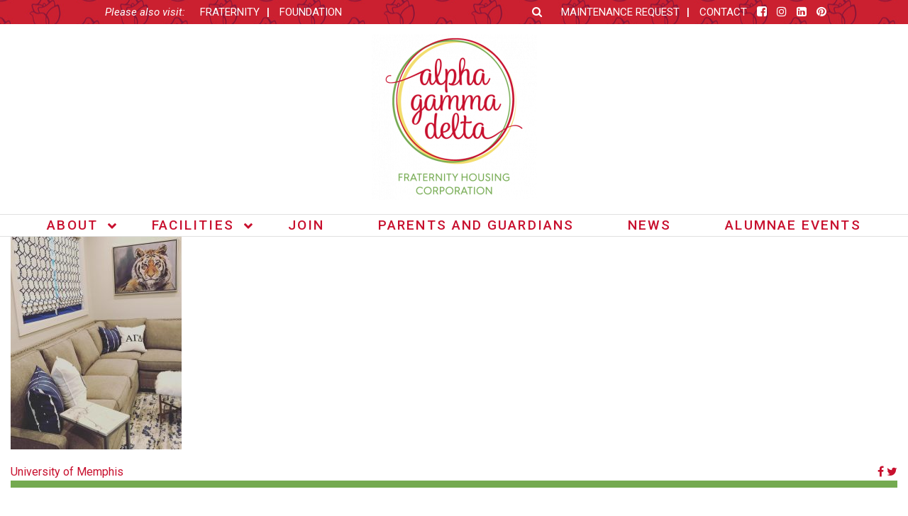

--- FILE ---
content_type: text/html; charset=UTF-8
request_url: https://alphagammadeltahousing.org/locations/university-of-memphis/a64213c7-6a70-4e13-b52c-7cc7081ccfd5/
body_size: 13203
content:
<!DOCTYPE html>
<html lang="en-US">

<head>
	<meta charset="UTF-8">
	<meta name='robots' content='index, follow, max-image-preview:large, max-snippet:-1, max-video-preview:-1' />

	<!-- This site is optimized with the Yoast SEO plugin v26.7 - https://yoast.com/wordpress/plugins/seo/ -->
	<title>A64213C7-6A70-4E13-B52C-7CC7081CCFD5 - Alpha Gamma Delta - Fraternity Housing Corporation</title>
	<link rel="canonical" href="https://alphagammadeltahousing.org/locations/university-of-memphis/a64213c7-6a70-4e13-b52c-7cc7081ccfd5/" />
	<meta property="og:locale" content="en_US" />
	<meta property="og:type" content="article" />
	<meta property="og:title" content="A64213C7-6A70-4E13-B52C-7CC7081CCFD5 - Alpha Gamma Delta - Fraternity Housing Corporation" />
	<meta property="og:url" content="https://alphagammadeltahousing.org/locations/university-of-memphis/a64213c7-6a70-4e13-b52c-7cc7081ccfd5/" />
	<meta property="og:site_name" content="Alpha Gamma Delta - Fraternity Housing Corporation" />
	<meta property="og:image" content="https://alphagammadeltahousing.org/locations/university-of-memphis/a64213c7-6a70-4e13-b52c-7cc7081ccfd5" />
	<meta property="og:image:width" content="1440" />
	<meta property="og:image:height" content="1795" />
	<meta property="og:image:type" content="image/jpeg" />
	<meta name="twitter:card" content="summary_large_image" />
	<script type="application/ld+json" class="yoast-schema-graph">{"@context":"https://schema.org","@graph":[{"@type":"WebPage","@id":"https://alphagammadeltahousing.org/locations/university-of-memphis/a64213c7-6a70-4e13-b52c-7cc7081ccfd5/","url":"https://alphagammadeltahousing.org/locations/university-of-memphis/a64213c7-6a70-4e13-b52c-7cc7081ccfd5/","name":"A64213C7-6A70-4E13-B52C-7CC7081CCFD5 - Alpha Gamma Delta - Fraternity Housing Corporation","isPartOf":{"@id":"https://alphagammadeltahousing.org/#website"},"primaryImageOfPage":{"@id":"https://alphagammadeltahousing.org/locations/university-of-memphis/a64213c7-6a70-4e13-b52c-7cc7081ccfd5/#primaryimage"},"image":{"@id":"https://alphagammadeltahousing.org/locations/university-of-memphis/a64213c7-6a70-4e13-b52c-7cc7081ccfd5/#primaryimage"},"thumbnailUrl":"https://alphagammadeltahousing.org/wp-content/uploads/2016/12/A64213C7-6A70-4E13-B52C-7CC7081CCFD5.jpg","datePublished":"2022-07-28T12:46:03+00:00","breadcrumb":{"@id":"https://alphagammadeltahousing.org/locations/university-of-memphis/a64213c7-6a70-4e13-b52c-7cc7081ccfd5/#breadcrumb"},"inLanguage":"en-US","potentialAction":[{"@type":"ReadAction","target":["https://alphagammadeltahousing.org/locations/university-of-memphis/a64213c7-6a70-4e13-b52c-7cc7081ccfd5/"]}]},{"@type":"ImageObject","inLanguage":"en-US","@id":"https://alphagammadeltahousing.org/locations/university-of-memphis/a64213c7-6a70-4e13-b52c-7cc7081ccfd5/#primaryimage","url":"https://alphagammadeltahousing.org/wp-content/uploads/2016/12/A64213C7-6A70-4E13-B52C-7CC7081CCFD5.jpg","contentUrl":"https://alphagammadeltahousing.org/wp-content/uploads/2016/12/A64213C7-6A70-4E13-B52C-7CC7081CCFD5.jpg"},{"@type":"BreadcrumbList","@id":"https://alphagammadeltahousing.org/locations/university-of-memphis/a64213c7-6a70-4e13-b52c-7cc7081ccfd5/#breadcrumb","itemListElement":[{"@type":"ListItem","position":1,"name":"Home","item":"https://alphagammadeltahousing.org/"},{"@type":"ListItem","position":2,"name":"University of Memphis","item":"https://alphagammadeltahousing.org/locations/university-of-memphis/"},{"@type":"ListItem","position":3,"name":"A64213C7-6A70-4E13-B52C-7CC7081CCFD5"}]},{"@type":"WebSite","@id":"https://alphagammadeltahousing.org/#website","url":"https://alphagammadeltahousing.org/","name":"Alpha Gamma Delta - Fraternity Housing Corporation","description":"","potentialAction":[{"@type":"SearchAction","target":{"@type":"EntryPoint","urlTemplate":"https://alphagammadeltahousing.org/?s={search_term_string}"},"query-input":{"@type":"PropertyValueSpecification","valueRequired":true,"valueName":"search_term_string"}}],"inLanguage":"en-US"}]}</script>
	<!-- / Yoast SEO plugin. -->


<link rel='dns-prefetch' href='//fonts.googleapis.com' />
<link rel="alternate" type="application/rss+xml" title="Alpha Gamma Delta - Fraternity Housing Corporation &raquo; Feed" href="https://alphagammadeltahousing.org/feed/" />
<link rel="alternate" type="application/rss+xml" title="Alpha Gamma Delta - Fraternity Housing Corporation &raquo; Comments Feed" href="https://alphagammadeltahousing.org/comments/feed/" />
<link rel="alternate" title="oEmbed (JSON)" type="application/json+oembed" href="https://alphagammadeltahousing.org/wp-json/oembed/1.0/embed?url=https%3A%2F%2Falphagammadeltahousing.org%2Flocations%2Funiversity-of-memphis%2Fa64213c7-6a70-4e13-b52c-7cc7081ccfd5%2F" />
<link rel="alternate" title="oEmbed (XML)" type="text/xml+oembed" href="https://alphagammadeltahousing.org/wp-json/oembed/1.0/embed?url=https%3A%2F%2Falphagammadeltahousing.org%2Flocations%2Funiversity-of-memphis%2Fa64213c7-6a70-4e13-b52c-7cc7081ccfd5%2F&#038;format=xml" />
<style type="text/css">
.staff-member {
    color: #333333;
    margin: 20px 0;
}

.staff-member p {
    color: #333333;
}

.staff-member .popup-box {
    display: none;
    background: #ad0133;
    color: #ffffff;
    padding: 40px;
    position: absolute;
    right: -150px;
    top: 80px;
    width: 400px;
    z-index: 9999;
}

.staff-member .popup-box:after, .staff-member .popup-box:before {
    bottom: 100%;
    left: 50%;
    border: solid transparent;
    content: " ";
    height: 0;
    width: 0;
    position: absolute;
    pointer-events: none;

}

.staff-member .popup-box:after {
    border-color: rgba(173,1,51,0);
    border-bottom-color: #ad0133;
    border-width: 30px;
    margin-left: -30px;
}

.staff-member .popup-box:before {
    border-color: rgba(173,1,51,0);
    border-bottom-color: #ad0133;
    border-width: 36px;
    margin-left: -36px;
}


</style><style id='wp-img-auto-sizes-contain-inline-css' type='text/css'>
img:is([sizes=auto i],[sizes^="auto," i]){contain-intrinsic-size:3000px 1500px}
/*# sourceURL=wp-img-auto-sizes-contain-inline-css */
</style>
<style id='wp-emoji-styles-inline-css' type='text/css'>

	img.wp-smiley, img.emoji {
		display: inline !important;
		border: none !important;
		box-shadow: none !important;
		height: 1em !important;
		width: 1em !important;
		margin: 0 0.07em !important;
		vertical-align: -0.1em !important;
		background: none !important;
		padding: 0 !important;
	}
/*# sourceURL=wp-emoji-styles-inline-css */
</style>
<style id='wp-block-library-inline-css' type='text/css'>
:root{--wp-block-synced-color:#7a00df;--wp-block-synced-color--rgb:122,0,223;--wp-bound-block-color:var(--wp-block-synced-color);--wp-editor-canvas-background:#ddd;--wp-admin-theme-color:#007cba;--wp-admin-theme-color--rgb:0,124,186;--wp-admin-theme-color-darker-10:#006ba1;--wp-admin-theme-color-darker-10--rgb:0,107,160.5;--wp-admin-theme-color-darker-20:#005a87;--wp-admin-theme-color-darker-20--rgb:0,90,135;--wp-admin-border-width-focus:2px}@media (min-resolution:192dpi){:root{--wp-admin-border-width-focus:1.5px}}.wp-element-button{cursor:pointer}:root .has-very-light-gray-background-color{background-color:#eee}:root .has-very-dark-gray-background-color{background-color:#313131}:root .has-very-light-gray-color{color:#eee}:root .has-very-dark-gray-color{color:#313131}:root .has-vivid-green-cyan-to-vivid-cyan-blue-gradient-background{background:linear-gradient(135deg,#00d084,#0693e3)}:root .has-purple-crush-gradient-background{background:linear-gradient(135deg,#34e2e4,#4721fb 50%,#ab1dfe)}:root .has-hazy-dawn-gradient-background{background:linear-gradient(135deg,#faaca8,#dad0ec)}:root .has-subdued-olive-gradient-background{background:linear-gradient(135deg,#fafae1,#67a671)}:root .has-atomic-cream-gradient-background{background:linear-gradient(135deg,#fdd79a,#004a59)}:root .has-nightshade-gradient-background{background:linear-gradient(135deg,#330968,#31cdcf)}:root .has-midnight-gradient-background{background:linear-gradient(135deg,#020381,#2874fc)}:root{--wp--preset--font-size--normal:16px;--wp--preset--font-size--huge:42px}.has-regular-font-size{font-size:1em}.has-larger-font-size{font-size:2.625em}.has-normal-font-size{font-size:var(--wp--preset--font-size--normal)}.has-huge-font-size{font-size:var(--wp--preset--font-size--huge)}.has-text-align-center{text-align:center}.has-text-align-left{text-align:left}.has-text-align-right{text-align:right}.has-fit-text{white-space:nowrap!important}#end-resizable-editor-section{display:none}.aligncenter{clear:both}.items-justified-left{justify-content:flex-start}.items-justified-center{justify-content:center}.items-justified-right{justify-content:flex-end}.items-justified-space-between{justify-content:space-between}.screen-reader-text{border:0;clip-path:inset(50%);height:1px;margin:-1px;overflow:hidden;padding:0;position:absolute;width:1px;word-wrap:normal!important}.screen-reader-text:focus{background-color:#ddd;clip-path:none;color:#444;display:block;font-size:1em;height:auto;left:5px;line-height:normal;padding:15px 23px 14px;text-decoration:none;top:5px;width:auto;z-index:100000}html :where(.has-border-color){border-style:solid}html :where([style*=border-top-color]){border-top-style:solid}html :where([style*=border-right-color]){border-right-style:solid}html :where([style*=border-bottom-color]){border-bottom-style:solid}html :where([style*=border-left-color]){border-left-style:solid}html :where([style*=border-width]){border-style:solid}html :where([style*=border-top-width]){border-top-style:solid}html :where([style*=border-right-width]){border-right-style:solid}html :where([style*=border-bottom-width]){border-bottom-style:solid}html :where([style*=border-left-width]){border-left-style:solid}html :where(img[class*=wp-image-]){height:auto;max-width:100%}:where(figure){margin:0 0 1em}html :where(.is-position-sticky){--wp-admin--admin-bar--position-offset:var(--wp-admin--admin-bar--height,0px)}@media screen and (max-width:600px){html :where(.is-position-sticky){--wp-admin--admin-bar--position-offset:0px}}

/*# sourceURL=wp-block-library-inline-css */
</style><style id='global-styles-inline-css' type='text/css'>
:root{--wp--preset--aspect-ratio--square: 1;--wp--preset--aspect-ratio--4-3: 4/3;--wp--preset--aspect-ratio--3-4: 3/4;--wp--preset--aspect-ratio--3-2: 3/2;--wp--preset--aspect-ratio--2-3: 2/3;--wp--preset--aspect-ratio--16-9: 16/9;--wp--preset--aspect-ratio--9-16: 9/16;--wp--preset--color--black: #000000;--wp--preset--color--cyan-bluish-gray: #abb8c3;--wp--preset--color--white: #ffffff;--wp--preset--color--pale-pink: #f78da7;--wp--preset--color--vivid-red: #cf2e2e;--wp--preset--color--luminous-vivid-orange: #ff6900;--wp--preset--color--luminous-vivid-amber: #fcb900;--wp--preset--color--light-green-cyan: #7bdcb5;--wp--preset--color--vivid-green-cyan: #00d084;--wp--preset--color--pale-cyan-blue: #8ed1fc;--wp--preset--color--vivid-cyan-blue: #0693e3;--wp--preset--color--vivid-purple: #9b51e0;--wp--preset--gradient--vivid-cyan-blue-to-vivid-purple: linear-gradient(135deg,rgb(6,147,227) 0%,rgb(155,81,224) 100%);--wp--preset--gradient--light-green-cyan-to-vivid-green-cyan: linear-gradient(135deg,rgb(122,220,180) 0%,rgb(0,208,130) 100%);--wp--preset--gradient--luminous-vivid-amber-to-luminous-vivid-orange: linear-gradient(135deg,rgb(252,185,0) 0%,rgb(255,105,0) 100%);--wp--preset--gradient--luminous-vivid-orange-to-vivid-red: linear-gradient(135deg,rgb(255,105,0) 0%,rgb(207,46,46) 100%);--wp--preset--gradient--very-light-gray-to-cyan-bluish-gray: linear-gradient(135deg,rgb(238,238,238) 0%,rgb(169,184,195) 100%);--wp--preset--gradient--cool-to-warm-spectrum: linear-gradient(135deg,rgb(74,234,220) 0%,rgb(151,120,209) 20%,rgb(207,42,186) 40%,rgb(238,44,130) 60%,rgb(251,105,98) 80%,rgb(254,248,76) 100%);--wp--preset--gradient--blush-light-purple: linear-gradient(135deg,rgb(255,206,236) 0%,rgb(152,150,240) 100%);--wp--preset--gradient--blush-bordeaux: linear-gradient(135deg,rgb(254,205,165) 0%,rgb(254,45,45) 50%,rgb(107,0,62) 100%);--wp--preset--gradient--luminous-dusk: linear-gradient(135deg,rgb(255,203,112) 0%,rgb(199,81,192) 50%,rgb(65,88,208) 100%);--wp--preset--gradient--pale-ocean: linear-gradient(135deg,rgb(255,245,203) 0%,rgb(182,227,212) 50%,rgb(51,167,181) 100%);--wp--preset--gradient--electric-grass: linear-gradient(135deg,rgb(202,248,128) 0%,rgb(113,206,126) 100%);--wp--preset--gradient--midnight: linear-gradient(135deg,rgb(2,3,129) 0%,rgb(40,116,252) 100%);--wp--preset--font-size--small: 13px;--wp--preset--font-size--medium: 20px;--wp--preset--font-size--large: 36px;--wp--preset--font-size--x-large: 42px;--wp--preset--spacing--20: 0.44rem;--wp--preset--spacing--30: 0.67rem;--wp--preset--spacing--40: 1rem;--wp--preset--spacing--50: 1.5rem;--wp--preset--spacing--60: 2.25rem;--wp--preset--spacing--70: 3.38rem;--wp--preset--spacing--80: 5.06rem;--wp--preset--shadow--natural: 6px 6px 9px rgba(0, 0, 0, 0.2);--wp--preset--shadow--deep: 12px 12px 50px rgba(0, 0, 0, 0.4);--wp--preset--shadow--sharp: 6px 6px 0px rgba(0, 0, 0, 0.2);--wp--preset--shadow--outlined: 6px 6px 0px -3px rgb(255, 255, 255), 6px 6px rgb(0, 0, 0);--wp--preset--shadow--crisp: 6px 6px 0px rgb(0, 0, 0);}:where(.is-layout-flex){gap: 0.5em;}:where(.is-layout-grid){gap: 0.5em;}body .is-layout-flex{display: flex;}.is-layout-flex{flex-wrap: wrap;align-items: center;}.is-layout-flex > :is(*, div){margin: 0;}body .is-layout-grid{display: grid;}.is-layout-grid > :is(*, div){margin: 0;}:where(.wp-block-columns.is-layout-flex){gap: 2em;}:where(.wp-block-columns.is-layout-grid){gap: 2em;}:where(.wp-block-post-template.is-layout-flex){gap: 1.25em;}:where(.wp-block-post-template.is-layout-grid){gap: 1.25em;}.has-black-color{color: var(--wp--preset--color--black) !important;}.has-cyan-bluish-gray-color{color: var(--wp--preset--color--cyan-bluish-gray) !important;}.has-white-color{color: var(--wp--preset--color--white) !important;}.has-pale-pink-color{color: var(--wp--preset--color--pale-pink) !important;}.has-vivid-red-color{color: var(--wp--preset--color--vivid-red) !important;}.has-luminous-vivid-orange-color{color: var(--wp--preset--color--luminous-vivid-orange) !important;}.has-luminous-vivid-amber-color{color: var(--wp--preset--color--luminous-vivid-amber) !important;}.has-light-green-cyan-color{color: var(--wp--preset--color--light-green-cyan) !important;}.has-vivid-green-cyan-color{color: var(--wp--preset--color--vivid-green-cyan) !important;}.has-pale-cyan-blue-color{color: var(--wp--preset--color--pale-cyan-blue) !important;}.has-vivid-cyan-blue-color{color: var(--wp--preset--color--vivid-cyan-blue) !important;}.has-vivid-purple-color{color: var(--wp--preset--color--vivid-purple) !important;}.has-black-background-color{background-color: var(--wp--preset--color--black) !important;}.has-cyan-bluish-gray-background-color{background-color: var(--wp--preset--color--cyan-bluish-gray) !important;}.has-white-background-color{background-color: var(--wp--preset--color--white) !important;}.has-pale-pink-background-color{background-color: var(--wp--preset--color--pale-pink) !important;}.has-vivid-red-background-color{background-color: var(--wp--preset--color--vivid-red) !important;}.has-luminous-vivid-orange-background-color{background-color: var(--wp--preset--color--luminous-vivid-orange) !important;}.has-luminous-vivid-amber-background-color{background-color: var(--wp--preset--color--luminous-vivid-amber) !important;}.has-light-green-cyan-background-color{background-color: var(--wp--preset--color--light-green-cyan) !important;}.has-vivid-green-cyan-background-color{background-color: var(--wp--preset--color--vivid-green-cyan) !important;}.has-pale-cyan-blue-background-color{background-color: var(--wp--preset--color--pale-cyan-blue) !important;}.has-vivid-cyan-blue-background-color{background-color: var(--wp--preset--color--vivid-cyan-blue) !important;}.has-vivid-purple-background-color{background-color: var(--wp--preset--color--vivid-purple) !important;}.has-black-border-color{border-color: var(--wp--preset--color--black) !important;}.has-cyan-bluish-gray-border-color{border-color: var(--wp--preset--color--cyan-bluish-gray) !important;}.has-white-border-color{border-color: var(--wp--preset--color--white) !important;}.has-pale-pink-border-color{border-color: var(--wp--preset--color--pale-pink) !important;}.has-vivid-red-border-color{border-color: var(--wp--preset--color--vivid-red) !important;}.has-luminous-vivid-orange-border-color{border-color: var(--wp--preset--color--luminous-vivid-orange) !important;}.has-luminous-vivid-amber-border-color{border-color: var(--wp--preset--color--luminous-vivid-amber) !important;}.has-light-green-cyan-border-color{border-color: var(--wp--preset--color--light-green-cyan) !important;}.has-vivid-green-cyan-border-color{border-color: var(--wp--preset--color--vivid-green-cyan) !important;}.has-pale-cyan-blue-border-color{border-color: var(--wp--preset--color--pale-cyan-blue) !important;}.has-vivid-cyan-blue-border-color{border-color: var(--wp--preset--color--vivid-cyan-blue) !important;}.has-vivid-purple-border-color{border-color: var(--wp--preset--color--vivid-purple) !important;}.has-vivid-cyan-blue-to-vivid-purple-gradient-background{background: var(--wp--preset--gradient--vivid-cyan-blue-to-vivid-purple) !important;}.has-light-green-cyan-to-vivid-green-cyan-gradient-background{background: var(--wp--preset--gradient--light-green-cyan-to-vivid-green-cyan) !important;}.has-luminous-vivid-amber-to-luminous-vivid-orange-gradient-background{background: var(--wp--preset--gradient--luminous-vivid-amber-to-luminous-vivid-orange) !important;}.has-luminous-vivid-orange-to-vivid-red-gradient-background{background: var(--wp--preset--gradient--luminous-vivid-orange-to-vivid-red) !important;}.has-very-light-gray-to-cyan-bluish-gray-gradient-background{background: var(--wp--preset--gradient--very-light-gray-to-cyan-bluish-gray) !important;}.has-cool-to-warm-spectrum-gradient-background{background: var(--wp--preset--gradient--cool-to-warm-spectrum) !important;}.has-blush-light-purple-gradient-background{background: var(--wp--preset--gradient--blush-light-purple) !important;}.has-blush-bordeaux-gradient-background{background: var(--wp--preset--gradient--blush-bordeaux) !important;}.has-luminous-dusk-gradient-background{background: var(--wp--preset--gradient--luminous-dusk) !important;}.has-pale-ocean-gradient-background{background: var(--wp--preset--gradient--pale-ocean) !important;}.has-electric-grass-gradient-background{background: var(--wp--preset--gradient--electric-grass) !important;}.has-midnight-gradient-background{background: var(--wp--preset--gradient--midnight) !important;}.has-small-font-size{font-size: var(--wp--preset--font-size--small) !important;}.has-medium-font-size{font-size: var(--wp--preset--font-size--medium) !important;}.has-large-font-size{font-size: var(--wp--preset--font-size--large) !important;}.has-x-large-font-size{font-size: var(--wp--preset--font-size--x-large) !important;}
/*# sourceURL=global-styles-inline-css */
</style>

<style id='classic-theme-styles-inline-css' type='text/css'>
/*! This file is auto-generated */
.wp-block-button__link{color:#fff;background-color:#32373c;border-radius:9999px;box-shadow:none;text-decoration:none;padding:calc(.667em + 2px) calc(1.333em + 2px);font-size:1.125em}.wp-block-file__button{background:#32373c;color:#fff;text-decoration:none}
/*# sourceURL=/wp-includes/css/classic-themes.min.css */
</style>
<link rel='stylesheet' id='s8-testimonials-css' href='https://alphagammadeltahousing.org/wp-content/plugins/s8-easy-testimonials/css/s8-testimonials.css' type='text/css' media='all' />
<link rel='stylesheet' id='s8-responsive-slider-css' href='https://alphagammadeltahousing.org/wp-content/plugins/s8-responsive-slider/css/s8-responsive-slider.css' type='text/css' media='all' />
<link rel='stylesheet' id='s8-staffed-style-css' href='https://alphagammadeltahousing.org/wp-content/plugins/staffed/src/assets/css/s8-staffed.css' type='text/css' media='all' />
<link rel='stylesheet' id='ubermenu-roboto-css' href='//fonts.googleapis.com/css?family=Roboto%3A%2C300%2C400%2C700' type='text/css' media='all' />
<link rel='stylesheet' id='s8_jtweets_stylesheets-css' href='https://alphagammadeltahousing.org/wp-content/plugins/wp-jtweets/style.css' type='text/css' media='all' />
<link rel='stylesheet' id='s8theme-google-fonts-css' href='//fonts.googleapis.com/css?family=Judson%3A400%2C400i%2C700%7CRoboto%3A300%2C300i%2C400%2C400i%2C500%2C500i%2C700%2C700i' type='text/css' media='all' />
<link rel='stylesheet' id='s8theme-vendor-css' href='https://alphagammadeltahousing.org/wp-content/themes/agd-fhc-theme/assets/css/vendor.min.css' type='text/css' media='all' />
<link rel='stylesheet' id='s8theme-css' href='https://alphagammadeltahousing.org/wp-content/themes/agd-fhc-theme/assets/css/main.min.css' type='text/css' media='all' />
<link rel='stylesheet' id='ubermenu-css' href='https://alphagammadeltahousing.org/wp-content/plugins/ubermenu/pro/assets/css/ubermenu.min.css?ver=3.5' type='text/css' media='all' />
<link rel='stylesheet' id='ubermenu-font-awesome-all-css' href='https://alphagammadeltahousing.org/wp-content/plugins/ubermenu/assets/fontawesome/css/all.min.css' type='text/css' media='all' />
<link rel='stylesheet' id='support-custom-css' href='https://alphagammadeltahousing.org/wp-content/plugins/support-custom/public/css/support-custom.css?ver=171108-182626' type='text/css' media='all' />
<link rel='stylesheet' id='wp-add-custom-css-css' href='https://alphagammadeltahousing.org?display_custom_css=css' type='text/css' media='all' />
<script type="text/javascript" src="https://alphagammadeltahousing.org/wp-includes/js/jquery/jquery.min.js?ver=3.7.1" id="jquery-core-js"></script>
<script type="text/javascript" src="https://alphagammadeltahousing.org/wp-includes/js/jquery/jquery-migrate.min.js?ver=3.4.1" id="jquery-migrate-js"></script>
<script type="text/javascript" src="https://alphagammadeltahousing.org/wp-includes/js/jquery/ui/effect.min.js?ver=1.13.3" id="jquery-effects-core-js"></script>
<script type="text/javascript" src="https://alphagammadeltahousing.org/wp-includes/js/jquery/ui/effect-slide.min.js?ver=1.13.3" id="jquery-effects-slide-js"></script>
<script type="text/javascript" src="https://alphagammadeltahousing.org/wp-includes/js/jquery/ui/effect-fade.min.js?ver=1.13.3" id="jquery-effects-fade-js"></script>
<script type="text/javascript" src="https://alphagammadeltahousing.org/wp-content/plugins/s8-easy-testimonials/js/s8-easy-testimonials.js" id="s8-easy-testimonials-js"></script>
<script type="text/javascript" src="https://alphagammadeltahousing.org/wp-content/plugins/s8-responsive-slider/js/jquery.flexslider-min.js" id="s8-flexslider-js"></script>
<script type="text/javascript" src="https://alphagammadeltahousing.org/wp-content/plugins/s8-responsive-slider/js/jquery.fitvids.js" id="s8-slider-fitvids-js"></script>
<script type="text/javascript" src="https://alphagammadeltahousing.org/wp-content/plugins/s8-responsive-slider/js/s8-responsive-slider.js" id="s8-responsive-slider-js"></script>
<script type="text/javascript" src="https://alphagammadeltahousing.org/wp-content/plugins/staffed/src/assets/js/s8-staffed.js" id="s8-staffed-script-js"></script>
<script type="text/javascript" src="https://alphagammadeltahousing.org/wp-content/plugins/wp-jtweets/js/jtweets.js" id="jtweets-js"></script>
<link rel="https://api.w.org/" href="https://alphagammadeltahousing.org/wp-json/" /><link rel="alternate" title="JSON" type="application/json" href="https://alphagammadeltahousing.org/wp-json/wp/v2/media/2759" /><link rel="EditURI" type="application/rsd+xml" title="RSD" href="https://alphagammadeltahousing.org/xmlrpc.php?rsd" />
<link rel='shortlink' href='https://alphagammadeltahousing.org/?p=2759' />
<!-- Stream WordPress user activity plugin v4.1.1 -->
<style id="ubermenu-custom-generated-css">
/** Font Awesome 4 Compatibility **/
.fa{font-style:normal;font-variant:normal;font-weight:normal;font-family:FontAwesome;}

/** UberMenu Custom Menu Styles (Customizer) **/
/* main */
 .ubermenu-main .ubermenu-row { max-width:1000px; margin-left:auto; margin-right:auto; }
 .ubermenu-main.ubermenu-transition-fade .ubermenu-item .ubermenu-submenu-drop { margin-top:0; }
 .ubermenu-main .ubermenu-item-level-0 > .ubermenu-target { font-size:20px; text-transform:uppercase; color:#c8102e; }
 .ubermenu.ubermenu-main .ubermenu-item-level-0:hover > .ubermenu-target, .ubermenu-main .ubermenu-item-level-0.ubermenu-active > .ubermenu-target { color:#8a1538; }
 .ubermenu.ubermenu-main .ubermenu-item-level-0 { margin:-5px 0 0 0; }
 .ubermenu-main .ubermenu-submenu.ubermenu-submenu-drop { background-color:#c8102e; border:1px solid #8a1538; color:#ffffff; }
 .ubermenu-main .ubermenu-item-level-0 > .ubermenu-submenu-drop { box-shadow:none; }
 .ubermenu-main .ubermenu-submenu .ubermenu-highlight { color:#ffffff; }
 .ubermenu-main .ubermenu-item-normal > .ubermenu-target,.ubermenu-main .ubermenu-submenu .ubermenu-target,.ubermenu-main .ubermenu-submenu .ubermenu-nonlink,.ubermenu-main .ubermenu-submenu .ubermenu-widget,.ubermenu-main .ubermenu-submenu .ubermenu-custom-content-padded,.ubermenu-main .ubermenu-submenu .ubermenu-retractor,.ubermenu-main .ubermenu-submenu .ubermenu-colgroup .ubermenu-column,.ubermenu-main .ubermenu-submenu.ubermenu-submenu-type-stack > .ubermenu-item-normal > .ubermenu-target,.ubermenu-main .ubermenu-submenu.ubermenu-submenu-padded { padding:2px 20px; }
 .ubermenu .ubermenu-grid-row { padding-right:2px 20px; }
 .ubermenu .ubermenu-grid-row .ubermenu-target { padding-right:0; }
 .ubermenu-main .ubermenu-submenu .ubermenu-item-header > .ubermenu-target, .ubermenu-main .ubermenu-tab > .ubermenu-target { text-transform:none; }
 .ubermenu-main .ubermenu-submenu .ubermenu-item-header > .ubermenu-target { color:#ffffff; }
 .ubermenu-main .ubermenu-submenu .ubermenu-item-header > .ubermenu-target:hover { color:#8a1538; }
 .ubermenu-main .ubermenu-submenu .ubermenu-item-header.ubermenu-current-menu-item > .ubermenu-target { color:#8a1538; }
 .ubermenu-main .ubermenu-nav .ubermenu-submenu .ubermenu-item-header > .ubermenu-target { font-weight:normal; }
 .ubermenu-main .ubermenu-item-normal > .ubermenu-target { color:#ffffff; font-weight:normal; text-transform:none; }
 .ubermenu.ubermenu-main .ubermenu-item-normal > .ubermenu-target:hover, .ubermenu.ubermenu-main .ubermenu-item-normal.ubermenu-active > .ubermenu-target { color:#8a1538; }
 .ubermenu-main .ubermenu-item-normal.ubermenu-current-menu-item > .ubermenu-target { color:#8a1538; }
 .ubermenu-main, .ubermenu-main .ubermenu-target, .ubermenu-main .ubermenu-nav .ubermenu-item-level-0 .ubermenu-target, .ubermenu-main div, .ubermenu-main p, .ubermenu-main input { font-family:'Roboto', sans-serif; font-weight:400; }


/* Status: Loaded from Transient */

</style><meta name="viewport" content="width=device-width, initial-scale=1.0">
<link rel="pingback" href="https://alphagammadeltahousing.org/xmlrpc.php" />
<link rel="profile" href="http://gmpg.org/xfn/11" />
</head>

<body class="attachment wp-singular attachment-template-default single single-attachment postid-2759 attachmentid-2759 attachment-jpeg wp-theme-agd-fhc-theme fl-builder-2-10-0-5 fl-no-js">


<div id="wrap"  class="wrap">


	
	<div class="masthead" style="background-image: url(https://alphagammadeltahousing.org/wp-content/uploads/2019/03/Hero-RosePattern_DarkRedRoses-RedBG.jpg);">
	<div class="container">

		<div class="row">
			<div class="columns medium-12 large-6 text-right small-text-center">
				<span class="menu-text">Please also visit:</span>
				<div class="nav-secondary">
					<nav class="menu-micro-sites-container"><ul id="menu-micro-sites" class="menu"><li id="menu-item-2267" class="darkbg menu-item menu-item-type-custom menu-item-object-custom first-menu-item menu-item-2267"><a href="http://alphagammadelta.org" title="						">Fraternity</a></li>
<li id="menu-item-2268" class="darkbg menu-item menu-item-type-custom menu-item-object-custom last-menu-item menu-item-2268"><a href="http://alphagammadeltafoundation.org" title="						">Foundation</a></li>
</ul></nav>				</div>
			</div>
			<div class="columns medium-12 large-6 nav-secondary small-text-center">
				<div class="header-search">
					<div class="search-button">
						<i class="fa fa-search"></i>
					</div>
					<form role="search" method="get" class="search-form" action="https://alphagammadeltahousing.org/">
	<input type="search" class="search-field" name="s" placeholder="Search"
	       value=""/>
	<button type="submit" class="button button-search-submit"><i class="fa fa-search"></i></button>
</form>
				</div>
				<nav class="menu-utility-container"><ul id="menu-utility" class="menu list-inline"><li id="menu-item-2269" class="darkbg myalphagam-login-button menu-item menu-item-type-custom menu-item-object-custom first-menu-item menu-item-2269"><a href="https://www.surveygizmo.com/s3/4773077/Maintenance-Request-Form" title="						">Maintenance Request</a></li>
<li id="menu-item-2272" class="darkbg menu-item menu-item-type-custom menu-item-object-custom last-menu-item menu-item-2272"><a href="https://alphagammadeltahousing.org/sample-page/about/connect/" title="						">Contact</a></li>
</ul></nav>				<div class="s8theme-social-icons"><a href='https://www.facebook.com/alphagammadelta/' target='_blank' class='s8theme-social-media-link'><i class='fa fa-facebook-square'></i></a> <a href='https://www.instagram.com/alphagamihq/' target='_blank' class='s8theme-social-media-link'><i class='fa fa-instagram'></i></a> <a href='https://www.linkedin.com/company/alpha-gamma-delta/' target='_blank' class='s8theme-social-media-link'><i class='fa fa-linkedin-square'></i></a> <a href='https://www.instagram.com/alphagamihq/' target='_blank' class='s8theme-social-media-link'><i class='fa fa-pinterest'></i></a></div>			</div>

            <div class="columns small-12 hide-for-medium-up">
                <div class="row">
                    <div class="large-12 columns">

                        <form method="get" action="https://alphagammadeltahousing.org">
                            <div class="row collapse">
                                <div class="small-10 columns">
                                    <input name="s" type="text" placeholder="Search...">
                                </div>
                                <div class="small-2 columns">
                                    <button type="submit" class="button postfix">
                                        <i class="fa fa-search"></i>
                                    </button>
                                </div>
                            </div>
                        </form>
                    </div>
                </div>
            </div>
		</div>

	</div>

</div>
	

	
	<header id="header"  class="header">

		<div id="header-inner"  class="header-inner norow">

			
			<div class="header-logo text-center">
	<a href='https://alphagammadeltahousing.org/' title='Alpha Gamma Delta - Fraternity Housing Corporation' class='site_branding_link'><img width="233" height="233" src="https://alphagammadeltahousing.org/wp-content/uploads/2019/03/AlphaGammaDelta_FHC_RGB_FullColor-e1551470405566.png" class="attachment-full size-full" alt="" decoding="async" fetchpriority="high" /></a></div>

<div class="header-menu-container text-center">
		<div class="nav-main">
			
<!-- UberMenu [Configuration:main] [Theme Loc:header-menu] [Integration:auto] -->
<a class="ubermenu-responsive-toggle ubermenu-responsive-toggle-main ubermenu-skin-none ubermenu-loc-header-menu ubermenu-responsive-toggle-content-align-left ubermenu-responsive-toggle-align-full " data-ubermenu-target="ubermenu-main-23-header-menu"><i class="fas fa-bars"></i>Menu</a><nav id="ubermenu-main-23-header-menu" class="ubermenu ubermenu-nojs ubermenu-main ubermenu-menu-23 ubermenu-loc-header-menu ubermenu-responsive ubermenu-responsive-default ubermenu-responsive-collapse ubermenu-horizontal ubermenu-transition-shift ubermenu-trigger-hover_intent ubermenu-skin-none  ubermenu-bar-align-full ubermenu-items-align-center ubermenu-bar-inner-center ubermenu-bound-inner ubermenu-disable-submenu-scroll ubermenu-sub-indicators ubermenu-retractors-responsive ubermenu-submenu-indicator-closes"><ul id="ubermenu-nav-main-23-header-menu" class="ubermenu-nav"><li id="menu-item-2417" class="ubermenu-item ubermenu-item-type-post_type ubermenu-item-object-page ubermenu-item-has-children ubermenu-first-menu-item ubermenu-item-2417 ubermenu-item-level-0 ubermenu-column ubermenu-column-auto ubermenu-has-submenu-drop ubermenu-has-submenu-mega" ><a class="ubermenu-target ubermenu-item-layout-default ubermenu-item-layout-text_only" href="https://alphagammadeltahousing.org/our-mission/" tabindex="0"><span class="ubermenu-target-title ubermenu-target-text">About</span><i class='ubermenu-sub-indicator fas fa-angle-down'></i></a><ul  class="ubermenu-submenu ubermenu-submenu-id-2417 ubermenu-submenu-type-auto ubermenu-submenu-type-mega ubermenu-submenu-drop ubermenu-submenu-align-full_width"  ><li id="menu-item-2349" class="ubermenu-item ubermenu-item-type-post_type ubermenu-item-object-page ubermenu-item-has-children ubermenu-item-2349 ubermenu-item-auto ubermenu-item-header ubermenu-item-level-1 ubermenu-column ubermenu-column-auto ubermenu-has-submenu-stack" ><a class="ubermenu-target ubermenu-item-layout-default ubermenu-item-layout-text_only" href="https://alphagammadeltahousing.org/our-story/"><span class="ubermenu-target-title ubermenu-target-text">History</span></a><ul  class="ubermenu-submenu ubermenu-submenu-id-2349 ubermenu-submenu-type-auto ubermenu-submenu-type-stack"  ><li id="menu-item-2418" class="ubermenu-item ubermenu-item-type-post_type ubermenu-item-object-page ubermenu-item-2418 ubermenu-item-auto ubermenu-item-normal ubermenu-item-level-2 ubermenu-column ubermenu-column-auto" ><a class="ubermenu-target ubermenu-item-layout-default ubermenu-item-layout-text_only" href="https://alphagammadeltahousing.org/our-story/"><span class="ubermenu-target-title ubermenu-target-text">History</span></a></li></ul></li><li id="menu-item-2729" class="ubermenu-item ubermenu-item-type-post_type ubermenu-item-object-page ubermenu-item-has-children ubermenu-item-2729 ubermenu-item-auto ubermenu-item-header ubermenu-item-level-1 ubermenu-column ubermenu-column-auto ubermenu-has-submenu-stack" ><a class="ubermenu-target ubermenu-item-layout-default ubermenu-item-layout-text_only" href="https://alphagammadeltahousing.org/our-mission/board-of-directors/"><span class="ubermenu-target-title ubermenu-target-text">Board of Directors</span></a><ul  class="ubermenu-submenu ubermenu-submenu-id-2729 ubermenu-submenu-type-auto ubermenu-submenu-type-stack"  ><li id="menu-item-2730" class="ubermenu-item ubermenu-item-type-post_type ubermenu-item-object-page ubermenu-item-2730 ubermenu-item-auto ubermenu-item-normal ubermenu-item-level-2 ubermenu-column ubermenu-column-auto" ><a class="ubermenu-target ubermenu-item-layout-default ubermenu-item-layout-text_only" href="https://alphagammadeltahousing.org/our-mission/board-of-directors/"><span class="ubermenu-target-title ubermenu-target-text">Board of Directors</span></a></li></ul></li><li id="menu-item-2831" class="ubermenu-item ubermenu-item-type-post_type ubermenu-item-object-page ubermenu-item-has-children ubermenu-item-2831 ubermenu-item-normal ubermenu-item-level-1 ubermenu-column ubermenu-column-auto ubermenu-has-submenu-stack" ><a class="ubermenu-target ubermenu-item-layout-default ubermenu-item-layout-text_only" href="https://alphagammadeltahousing.org/staff-2/"><span class="ubermenu-target-title ubermenu-target-text">Staff</span></a><ul  class="ubermenu-submenu ubermenu-submenu-id-2831 ubermenu-submenu-type-auto ubermenu-submenu-type-stack"  ><li id="menu-item-2832" class="ubermenu-item ubermenu-item-type-post_type ubermenu-item-object-page ubermenu-item-2832 ubermenu-item-auto ubermenu-item-normal ubermenu-item-level-2 ubermenu-column ubermenu-column-auto" ><a class="ubermenu-target ubermenu-item-layout-default ubermenu-item-layout-text_only" href="https://alphagammadeltahousing.org/staff-2/"><span class="ubermenu-target-title ubermenu-target-text">Staff</span></a></li></ul></li><li id="menu-item-2663" class="ubermenu-item ubermenu-item-type-post_type ubermenu-item-object-page ubermenu-item-has-children ubermenu-item-2663 ubermenu-item-auto ubermenu-item-header ubermenu-item-level-1 ubermenu-column ubermenu-column-auto ubermenu-has-submenu-stack" ><a class="ubermenu-target ubermenu-item-layout-default ubermenu-item-layout-text_only" href="https://alphagammadeltahousing.org/our-mission/career-opportunities/"><span class="ubermenu-target-title ubermenu-target-text">Career Opportunities</span></a><ul  class="ubermenu-submenu ubermenu-submenu-id-2663 ubermenu-submenu-type-auto ubermenu-submenu-type-stack"  ><li id="menu-item-2664" class="ubermenu-item ubermenu-item-type-post_type ubermenu-item-object-page ubermenu-item-2664 ubermenu-item-auto ubermenu-item-normal ubermenu-item-level-2 ubermenu-column ubermenu-column-auto" ><a class="ubermenu-target ubermenu-item-layout-default ubermenu-item-layout-text_only" href="https://alphagammadeltahousing.org/our-mission/career-opportunities/"><span class="ubermenu-target-title ubermenu-target-text">Career Opportunities</span></a></li></ul></li><li id="menu-item-2303" class="ubermenu-item ubermenu-item-type-post_type ubermenu-item-object-page ubermenu-item-has-children ubermenu-item-2303 ubermenu-item-auto ubermenu-item-header ubermenu-item-level-1 ubermenu-column ubermenu-column-auto ubermenu-has-submenu-stack" ><a class="ubermenu-target ubermenu-item-layout-default ubermenu-item-layout-text_only" title="						" href="https://alphagammadeltahousing.org/connect/"><span class="ubermenu-target-title ubermenu-target-text">Contact Us</span></a><ul  class="ubermenu-submenu ubermenu-submenu-id-2303 ubermenu-submenu-type-auto ubermenu-submenu-type-stack"  ><li id="menu-item-2304" class="ubermenu-item ubermenu-item-type-post_type ubermenu-item-object-page ubermenu-item-2304 ubermenu-item-auto ubermenu-item-normal ubermenu-item-level-2 ubermenu-column ubermenu-column-auto" ><a class="ubermenu-target ubermenu-item-layout-default ubermenu-item-layout-text_only" title="						" href="https://alphagammadeltahousing.org/connect/"><span class="ubermenu-target-title ubermenu-target-text">Contact Us</span></a></li></ul></li></ul></li><li id="menu-item-2422" class="ubermenu-item ubermenu-item-type-post_type ubermenu-item-object-page ubermenu-item-has-children ubermenu-item-2422 ubermenu-item-level-0 ubermenu-column ubermenu-column-auto ubermenu-has-submenu-drop ubermenu-has-submenu-mega" ><a class="ubermenu-target ubermenu-item-layout-default ubermenu-item-layout-text_only" href="https://alphagammadeltahousing.org/facilities/" tabindex="0"><span class="ubermenu-target-title ubermenu-target-text">Facilities</span><i class='ubermenu-sub-indicator fas fa-angle-down'></i></a><ul  class="ubermenu-submenu ubermenu-submenu-id-2422 ubermenu-submenu-type-auto ubermenu-submenu-type-mega ubermenu-submenu-drop ubermenu-submenu-align-full_width"  ><li id="menu-item-2249" class="ubermenu-item ubermenu-item-type-custom ubermenu-item-object-custom ubermenu-item-has-children ubermenu-item-2249 ubermenu-item-auto ubermenu-item-header ubermenu-item-level-1 ubermenu-column ubermenu-column-auto ubermenu-has-submenu-stack" ><a class="ubermenu-target ubermenu-item-layout-default ubermenu-item-layout-text_only" title="						" href="http://alphagammadeltahousing.org/chapter-locator/"><span class="ubermenu-target-title ubermenu-target-text">FHC Chapter Locator</span></a><ul  class="ubermenu-submenu ubermenu-submenu-id-2249 ubermenu-submenu-type-auto ubermenu-submenu-type-stack"  ><li id="menu-item-2250" class="ubermenu-item ubermenu-item-type-custom ubermenu-item-object-custom ubermenu-item-2250 ubermenu-item-auto ubermenu-item-normal ubermenu-item-level-2 ubermenu-column ubermenu-column-auto" ><a class="ubermenu-target ubermenu-item-layout-default ubermenu-item-layout-text_only" title="						" href="http://alphagammadeltahousing.org/chapter-locator/"><span class="ubermenu-target-title ubermenu-target-text">FHC Chapter Locator</span></a></li></ul></li><li id="menu-item-2312" class="ubermenu-item ubermenu-item-type-post_type ubermenu-item-object-page ubermenu-item-has-children ubermenu-item-2312 ubermenu-item-auto ubermenu-item-header ubermenu-item-level-1 ubermenu-column ubermenu-column-auto ubermenu-has-submenu-stack" ><a class="ubermenu-target ubermenu-item-layout-default ubermenu-item-layout-text_only" title="						" href="https://alphagammadeltahousing.org/homes/our-property-management-services/"><span class="ubermenu-target-title ubermenu-target-text">Services</span></a><ul  class="ubermenu-submenu ubermenu-submenu-id-2312 ubermenu-submenu-type-auto ubermenu-submenu-type-stack"  ><li id="menu-item-2314" class="ubermenu-item ubermenu-item-type-post_type ubermenu-item-object-page ubermenu-item-2314 ubermenu-item-auto ubermenu-item-normal ubermenu-item-level-2 ubermenu-column ubermenu-column-auto" ><a class="ubermenu-target ubermenu-item-layout-default ubermenu-item-layout-text_only" title="						" href="https://alphagammadeltahousing.org/homes/our-property-management-services/"><span class="ubermenu-target-title ubermenu-target-text">Services</span></a></li></ul></li><li id="menu-item-3275" class="ubermenu-item ubermenu-item-type-post_type ubermenu-item-object-page ubermenu-item-has-children ubermenu-item-3275 ubermenu-item-auto ubermenu-item-header ubermenu-item-level-1 ubermenu-column ubermenu-column-auto ubermenu-has-submenu-stack" ><a class="ubermenu-target ubermenu-item-layout-default ubermenu-item-layout-text_only" href="https://alphagammadeltahousing.org/donate-to-the-fhc/"><span class="ubermenu-target-title ubermenu-target-text">Donate to an FHC Chapter</span></a><ul  class="ubermenu-submenu ubermenu-submenu-id-3275 ubermenu-submenu-type-auto ubermenu-submenu-type-stack"  ><li id="menu-item-3278" class="ubermenu-item ubermenu-item-type-post_type ubermenu-item-object-page ubermenu-item-3278 ubermenu-item-auto ubermenu-item-normal ubermenu-item-level-2 ubermenu-column ubermenu-column-auto" ><a class="ubermenu-target ubermenu-item-layout-default ubermenu-item-layout-text_only" href="https://alphagammadeltahousing.org/donate-to-the-fhc/"><span class="ubermenu-target-title ubermenu-target-text">Donate to an FHC Chapter</span></a></li></ul></li><li id="menu-item-2307" class="ubermenu-item ubermenu-item-type-post_type ubermenu-item-object-page ubermenu-item-has-children ubermenu-item-2307 ubermenu-item-auto ubermenu-item-header ubermenu-item-level-1 ubermenu-column ubermenu-column-auto ubermenu-has-submenu-stack" ><a class="ubermenu-target ubermenu-item-layout-default ubermenu-item-layout-text_only" title="						" href="https://alphagammadeltahousing.org/homes/under-construction/"><span class="ubermenu-target-title ubermenu-target-text">Interior Design</span></a><ul  class="ubermenu-submenu ubermenu-submenu-id-2307 ubermenu-submenu-type-auto ubermenu-submenu-type-stack"  ><li id="menu-item-2308" class="ubermenu-item ubermenu-item-type-post_type ubermenu-item-object-page ubermenu-item-2308 ubermenu-item-auto ubermenu-item-normal ubermenu-item-level-2 ubermenu-column ubermenu-column-auto" ><a class="ubermenu-target ubermenu-item-layout-default ubermenu-item-layout-text_only" title="						" href="https://alphagammadeltahousing.org/homes/under-construction/"><span class="ubermenu-target-title ubermenu-target-text">Interior Design</span></a></li></ul></li><li id="menu-item-2265" class="ubermenu-item ubermenu-item-type-custom ubermenu-item-object-custom ubermenu-item-has-children ubermenu-item-2265 ubermenu-item-auto ubermenu-item-header ubermenu-item-level-1 ubermenu-column ubermenu-column-auto ubermenu-has-submenu-stack" ><a class="ubermenu-target ubermenu-item-layout-default ubermenu-item-layout-text_only" title="						" href="https://www.surveygizmo.com/s3/4773077/Maintenance-Request-Form"><span class="ubermenu-target-title ubermenu-target-text">Maintenance Request Form</span></a><ul  class="ubermenu-submenu ubermenu-submenu-id-2265 ubermenu-submenu-type-auto ubermenu-submenu-type-stack"  ><li id="menu-item-2266" class="ubermenu-item ubermenu-item-type-custom ubermenu-item-object-custom ubermenu-item-2266 ubermenu-item-auto ubermenu-item-normal ubermenu-item-level-2 ubermenu-column ubermenu-column-auto" ><a class="ubermenu-target ubermenu-item-layout-default ubermenu-item-layout-text_only" title="						" href="https://www.surveygizmo.com/s3/4773077/Maintenance-Request-Form"><span class="ubermenu-target-title ubermenu-target-text">Maintenance Request Form</span></a></li></ul></li></ul></li><li id="menu-item-2414" class="ubermenu-item ubermenu-item-type-post_type ubermenu-item-object-page ubermenu-item-2414 ubermenu-item-level-0 ubermenu-column ubermenu-column-auto" ><a class="ubermenu-target ubermenu-item-layout-default ubermenu-item-layout-text_only" href="https://alphagammadeltahousing.org/prospective-chapters/joining-the-fhc/" tabindex="0"><span class="ubermenu-target-title ubermenu-target-text">Join</span></a></li><li id="menu-item-2309" class="ubermenu-item ubermenu-item-type-post_type ubermenu-item-object-page ubermenu-item-2309 ubermenu-item-level-0 ubermenu-column ubermenu-column-auto" ><a class="ubermenu-target ubermenu-item-layout-default ubermenu-item-layout-text_only" title="						" href="https://alphagammadeltahousing.org/main-sub-copy-5-copy/" tabindex="0"><span class="ubermenu-target-title ubermenu-target-text">Parents and Guardians</span></a></li><li id="menu-item-2257" class="ubermenu-item ubermenu-item-type-custom ubermenu-item-object-custom ubermenu-item-2257 ubermenu-item-level-0 ubermenu-column ubermenu-column-auto" ><a class="ubermenu-target ubermenu-item-layout-default ubermenu-item-layout-text_only" title="						" href="https://alphagammadelta.org/category/fhc/" tabindex="0"><span class="ubermenu-target-title ubermenu-target-text">News</span></a></li><li id="menu-item-2930" class="ubermenu-item ubermenu-item-type-post_type ubermenu-item-object-page ubermenu-last-menu-item ubermenu-item-2930 ubermenu-item-level-0 ubermenu-column ubermenu-column-auto" ><a class="ubermenu-target ubermenu-item-layout-default ubermenu-item-layout-text_only" href="https://alphagammadeltahousing.org/alumnae-events/" tabindex="0"><span class="ubermenu-target-title ubermenu-target-text">Alumnae Events</span></a></li></ul></nav>
<!-- End UberMenu -->
		</div>
</div>
			
		</div>
		<!-- .header-inner -->

	</header>
	<!-- .header -->

	

	
	<div id="header-secondary"  class="header-secondary text-center">
	<div id="header-secondary-inner"  class="header-secondary-inner row">

        
                            

		
        
        
	</div><!-- .header-secondary-inner -->
</div><!-- .header-secondary -->


	

	
	<div id="main"  class="main">

		<div id="main-inner"  class="main-inner row">

			
			<div id="content"  class="content small-12 column">

				<article id="post-2759" class="post-2759 attachment type-attachment status-inherit hentry first last odd">

    
	<p class="attachment"><a href='https://alphagammadeltahousing.org/wp-content/uploads/2016/12/A64213C7-6A70-4E13-B52C-7CC7081CCFD5.jpg'><img decoding="async" width="241" height="300" src="https://alphagammadeltahousing.org/wp-content/uploads/2016/12/A64213C7-6A70-4E13-B52C-7CC7081CCFD5-241x300.jpg" class="attachment-medium size-medium" alt="" srcset="https://alphagammadeltahousing.org/wp-content/uploads/2016/12/A64213C7-6A70-4E13-B52C-7CC7081CCFD5-241x300.jpg 241w, https://alphagammadeltahousing.org/wp-content/uploads/2016/12/A64213C7-6A70-4E13-B52C-7CC7081CCFD5-821x1024.jpg 821w, https://alphagammadeltahousing.org/wp-content/uploads/2016/12/A64213C7-6A70-4E13-B52C-7CC7081CCFD5-768x957.jpg 768w, https://alphagammadeltahousing.org/wp-content/uploads/2016/12/A64213C7-6A70-4E13-B52C-7CC7081CCFD5-1232x1536.jpg 1232w, https://alphagammadeltahousing.org/wp-content/uploads/2016/12/A64213C7-6A70-4E13-B52C-7CC7081CCFD5.jpg 1440w" sizes="(max-width: 241px) 100vw, 241px" /></a></p>

	
	<div class="post-meta module">

		<span class="pull-left">
								</span>

        <div class="pull-right social-icons">
                    <a href="https://www.facebook.com/sharer.php?u=https%3A%2F%2Falphagammadeltahousing.org%2Flocations%2Funiversity-of-memphis%2Fa64213c7-6a70-4e13-b52c-7cc7081ccfd5%2F" class="" target="_blank">
            <i class="fa fa-facebook"></i>
        </a>
                            <a href="https://twitter.com/intent/tweet?url=https%3A%2F%2Falphagammadeltahousing.org%2Flocations%2Funiversity-of-memphis%2Fa64213c7-6a70-4e13-b52c-7cc7081ccfd5%2F&text=A64213C7-6A70-4E13-B52C-7CC7081CCFD5&via=&hashtags=" class="" target="_blank">
            <i class="fa fa-twitter"></i>
        </a>
                </div>

	</div>

</article><!-- #post-2759 -->


	<nav class="navigation post-navigation" aria-label="Posts">
		<h2 class="screen-reader-text">Post navigation</h2>
		<div class="nav-links"><div class="nav-previous"><a href="https://alphagammadeltahousing.org/locations/university-of-memphis/" rel="prev">University of Memphis</a></div></div>
	</nav>
<div id="comments" class="comments-section">
	</div>

					
				</div><!-- .content -->

				
			</div><!-- .main-inner -->

		</div><!-- .main -->

		

		
		<section class="pre-footer logos text-center">
	                    <div class="row">
                <div class="columns small-12">
                    <div class="border-top"></div>
                </div>
            </div>
	    
		<div class="row">
		<div class="columns small-12">
			<h3>Please also visit:</h3>
		</div>
        <div class="columns small-4">
            <a href="https://alphagammadelta.org/">
                <img width="233" height="233" src="https://alphagammadeltahousing.org/wp-content/uploads/2019/03/Primary_AlphaGammaDelta_LogoCircle_Tagline_FullColor-e1551470444852.png" class="attachment-full size-full" alt="" decoding="async" loading="lazy" />            </a>
        </div>
        <div class="columns small-4">
			<a href="https://www.alphagamboutique.org/">
				<img width="233" height="233" src="https://alphagammadeltahousing.org/wp-content/uploads/2019/03/alphagamboutique-e1551470476333.png" class="attachment-full size-full" alt="" decoding="async" loading="lazy" />			</a>
		</div>
		<div class="columns small-4">
			<a href="https://alphagammadeltafoundation.org/">
				<img width="233" height="233" src="https://alphagammadeltahousing.org/wp-content/uploads/2019/03/AlphaGammaDelta_Foundation_RGB-e1551470508783.png" class="attachment-full size-full" alt="" decoding="async" loading="lazy" />			</a>
		</div>

	</div>
</section>
		

		
		<footer id="footer"  class="footer">

			<div id="footer-inner"  class="footer-inner">

				
				<div class="footer-inner-top" >
	<div class="row">
		<div class="columns small-12 text-center">
			<div class="nav-footer">
				<span class="quick-links">Quick Links: </span>
				<nav class="menu-footer-container"><ul id="menu-footer" class="menu list-inline"><li id="menu-item-2295" class="menu-item menu-item-type-post_type menu-item-object-page first-menu-item menu-item-2295"><a href="https://alphagammadeltahousing.org/chapter-locator/" title="						">Locate A Chapter</a></li>
<li id="menu-item-2247" class="menu-item menu-item-type-custom menu-item-object-custom menu-item-2247"><a href="https://alpha-gam-prop-mgmt-llc.prismhr-hire.com/" title="						">Careers</a></li>
<li id="menu-item-2276" class="menu-item menu-item-type-custom menu-item-object-custom last-menu-item menu-item-2276"><a href="https://www.surveygizmo.com/s3/4773077/Maintenance-Request-Form" title="						">Maintenance Request</a></li>
</ul></nav>			</div>
		</div>
	</div>
</div>
<div class="footer-inner-bottom" style="background-image: url(https://alphagammadeltahousing.org/wp-content/uploads/2019/03/Hero-RosePattern_DarkRedRoses-RedBG.jpg);">
	<div class="row">
		<div class="columns small-12 text-center">
			<div class="footer-info">
				<h2>Alpha Gamma Delta - Fraternity Housing Corporation</h2>
				<ul class="contact-info">
					<li>8710 N. Meridian Street</li>
					<li>
						Indianapolis, IN 46260					</li>
					<li>317.663.4200</li>
					<li><a href="mailto:housing@alphagammadelta.org">Email</a></li>
					<li><a href="https://alphagammadeltahousing.org/sample-page/about/connect/">Contact Us</a></li>
					<li><div class="s8theme-social-icons"><a href='https://www.facebook.com/alphagammadelta/' target='_blank' class='s8theme-social-media-link'><i class='fa fa-facebook-square'></i></a> <a href='https://www.instagram.com/alphagamihq/' target='_blank' class='s8theme-social-media-link'><i class='fa fa-instagram'></i></a> <a href='https://www.linkedin.com/company/alpha-gamma-delta/' target='_blank' class='s8theme-social-media-link'><i class='fa fa-linkedin-square'></i></a> <a href='https://www.instagram.com/alphagamihq/' target='_blank' class='s8theme-social-media-link'><i class='fa fa-pinterest'></i></a></div></li>
				</ul>
				<p class="copyright">
					Copyright 2026 Alpha Gamma Delta - Fraternity Housing Corporation - All Rights Reserved				</p>
			</div>
		</div>
	</div>
</div>
				
			</div><!-- .footer-inner -->

		</footer><!-- .footer -->

		

	</div><!-- .wrap -->

	
	<script type="speculationrules">
{"prefetch":[{"source":"document","where":{"and":[{"href_matches":"/*"},{"not":{"href_matches":["/wp-*.php","/wp-admin/*","/wp-content/uploads/*","/wp-content/*","/wp-content/plugins/*","/wp-content/themes/agd-fhc-theme/*","/*\\?(.+)"]}},{"not":{"selector_matches":"a[rel~=\"nofollow\"]"}},{"not":{"selector_matches":".no-prefetch, .no-prefetch a"}}]},"eagerness":"conservative"}]}
</script>
    <script>
        jQuery(document).ready(function() {
            // Target element.
            var button = jQuery('.myalphagam-login-button a');
            // Bind click event.
            button.on( 'click', function( e ) {
                // Get HREF.
                var href = jQuery(e.target).is('img') ? jQuery(e.target).parent().attr('href') : jQuery(e.target).attr('href');

                if ( '#' == href ) {
                    href = 'https://my.omegafi.com/apps/myomegafi/public/login/index.php?login_apikey=aab05522a3914a86fb9e7eb014eyt2&login_eventid=&login_acctlink=&login_redirect=&login_reauth=';
                }

                // Open window.
                window.open( href, '1479840690680','width=325,height=300,toolbar=0,menubar=0,location=0,status=1,scrollbars=1,resizable=1,left=300,top=300' );
                // Prevent default click behavior.
                e.preventDefault();
                return false;
            });
        });
    </script>
        <script>
        jQuery(document).ready(function() {

            var circles = jQuery('.about-circle-container .number'),
                scrollPos = 0,
                counters = [];

            // Loop through containers.
            jQuery.each( circles, function()
            {
                console.log( jQuery(this).offset() );
                var text = jQuery(this).text(),
                    duration = 2.5;

                var options = {
                    useEasing : true,
                    useGrouping : true,
                    separator : ',',
                    decimal : '.',
                    prefix : '',
                    suffix : ''
                };

                if ( -1 != text.search('K') )
                {
                    options.suffix = 'K';
                    var value = Number( text.replace('K','') );
                    var c = new CountUp( jQuery(this)[0], 0, value, 0, duration, options );
                }

                if ( -1 != text.indexOf("\+") )
                {
                    options.suffix = '<sup>+</sup>';
                    var value = Number( text.replace('+','') );
                    var c = new CountUp( jQuery(this)[0], 0, value, 0, duration, options );
                }

                if( -1 == text.search('K') && -1 == text.indexOf("\+") )
                {
                    var value = Number( text );
                    var c = new CountUp( jQuery(this)[0], 0, value, 0, duration, options );
                }

                // Set the scroll position.
                scrollPos = jQuery(this).offset().top + 75;

                // Add counter.
                counters.push( c );
            });

            // Hook into window onscroll.
            window.onscroll = function() {
                if( window.pageYOffset + jQuery(window).height() >= scrollPos ) {
                    _.each( counters, function(c) {
                        c.start();
                    })
                }
            };

            // Autoload
            if( window.pageYOffset + jQuery(window).height() >= scrollPos ) {
                _.each( counters, function(c) {
                    c.start();
                })
            }
        });
    </script>
        <script>
        (function($) {

            $(document).ready(function() {

                var buttons = $('.staff-member a.clickable-popup');

                // Assign a key per item.
                $(buttons).each(function(i, el) {
                    $(el).data('i', i);
                });

                // Clear plugin bindings.
                buttons.unbind();

                $('.staff-member a.clickable-popup').on('click', function () {

                    var i = $(this).data('i'),
                        icon = $(this).find('.fa'),
                        tooltip = $(this).find('.popup-box'),
                        cache = $(this).children();

                    //console.log(tooltip);
                    if ($(this).hasClass('active')) {

                        $(this).removeClass('active');
                        icon.removeClass('fa-minus-circle');
                        icon.addClass('fa-plus-circle');
                    }
                    else {
                        $(this).addClass('active');
                        icon.removeClass('fa-plus-circle');
                        icon.addClass('fa-minus-circle');
                    }
                    if ($(this).siblings('.clickable-popup').hasClass('active')) {
                        $(this).siblings('.clickable-popup').removeClass('active');
                    }
                });

                $('body').on( 'click', function(e) {
                /*
                    var el = $(e.target);

                    if ( 'undefined' == typeof( el.data('i') ) ) {

                    }
                    console.log( $(e.target).data() );
                */
                });

            });

        })(jQuery)
    </script>
        <script>
        (function($) {

            function sizePanels() {
                var textContainers = $('.text-overlay');

                _.each( textContainers, function(container) {

                    var height = 25,
                        parentHeight = $(container).height();

                    _.each( $(container).children(), function(el) {
                        height += $(el).outerHeight();
                    });

                    $(container).css('padding-top', ((parentHeight-height)/2) + 'px' );
                });
            }

            function init() {
                //sizePanels();
                setTimeout( sizePanels, 175 );
                $(window).resize( sizePanels );
            }

            $(document).ready( init );

        })(jQuery);
    </script>
        <style>
        .ubermenu-sub-indicators .ubermenu-has-submenu-drop > .ubermenu-target > .ubermenu-sub-indicator {
            margin-top: -9px;
        }
        .ubermenu .ubermenu-submenu-type-stack>.ubermenu-item.ubermenu-column-auto {
            width: 265px;
        }
        .ubermenu-submenu.ubermenu-submenu-type-auto {
            padding-bottom: 0;
        }
        .nav-main .ubermenu .ubermenu-item-level-2.ubermenu-has-submenu-stack ul.ubermenu-submenu {
            list-style: none;
        }
        .nav-main .ubermenu .ubermenu-item-level-2.ubermenu-has-submenu-stack ul.ubermenu-submenu li {
            padding-left: 0!important;
            position: relative;
        }
    </style>
    <script>
        (function($) {
            $('.ubermenu-item-level-2.ubermenu-has-submenu-stack .ubermenu-submenu-type-stack .ubermenu-target-title')
                .prepend("<strong>-</strong>&nbsp;&nbsp;");
        })(jQuery);
    </script>
    <script type="text/javascript" src="https://alphagammadeltahousing.org/wp-includes/js/comment-reply.min.js" id="comment-reply-js" async="async" data-wp-strategy="async" fetchpriority="low"></script>
<script type="text/javascript" src="https://alphagammadeltahousing.org/wp-content/themes/agd-fhc-theme/assets/js/all.min.js" id="s8theme-js"></script>
<script type="text/javascript" id="ubermenu-js-extra">
/* <![CDATA[ */
var ubermenu_data = {"remove_conflicts":"on","reposition_on_load":"off","intent_delay":"300","intent_interval":"100","intent_threshold":"7","scrollto_offset":"50","scrollto_duration":"1000","responsive_breakpoint":"959","accessible":"on","retractor_display_strategy":"responsive","touch_off_close":"on","submenu_indicator_close_mobile":"on","collapse_after_scroll":"on","v":"3.5","configurations":["main"],"ajax_url":"https://alphagammadeltahousing.org/wp-admin/admin-ajax.php","plugin_url":"https://alphagammadeltahousing.org/wp-content/plugins/ubermenu/","disable_mobile":"off","prefix_boost":"","aria_role_navigation":"off","aria_expanded":"off","aria_hidden":"off","aria_controls":"","aria_responsive_toggle":"off","icon_tag":"i","theme_locations":{"utility-menu":"Utility Menu","header-menu":"Header Menu","footer-menu":"Footer Menu","external-menu":"External Links Menu"}};
//# sourceURL=ubermenu-js-extra
/* ]]> */
</script>
<script type="text/javascript" src="https://alphagammadeltahousing.org/wp-content/plugins/ubermenu/assets/js/ubermenu.min.js?ver=3.5" id="ubermenu-js"></script>
<script id="wp-emoji-settings" type="application/json">
{"baseUrl":"https://s.w.org/images/core/emoji/17.0.2/72x72/","ext":".png","svgUrl":"https://s.w.org/images/core/emoji/17.0.2/svg/","svgExt":".svg","source":{"concatemoji":"https://alphagammadeltahousing.org/wp-includes/js/wp-emoji-release.min.js"}}
</script>
<script type="module">
/* <![CDATA[ */
/*! This file is auto-generated */
const a=JSON.parse(document.getElementById("wp-emoji-settings").textContent),o=(window._wpemojiSettings=a,"wpEmojiSettingsSupports"),s=["flag","emoji"];function i(e){try{var t={supportTests:e,timestamp:(new Date).valueOf()};sessionStorage.setItem(o,JSON.stringify(t))}catch(e){}}function c(e,t,n){e.clearRect(0,0,e.canvas.width,e.canvas.height),e.fillText(t,0,0);t=new Uint32Array(e.getImageData(0,0,e.canvas.width,e.canvas.height).data);e.clearRect(0,0,e.canvas.width,e.canvas.height),e.fillText(n,0,0);const a=new Uint32Array(e.getImageData(0,0,e.canvas.width,e.canvas.height).data);return t.every((e,t)=>e===a[t])}function p(e,t){e.clearRect(0,0,e.canvas.width,e.canvas.height),e.fillText(t,0,0);var n=e.getImageData(16,16,1,1);for(let e=0;e<n.data.length;e++)if(0!==n.data[e])return!1;return!0}function u(e,t,n,a){switch(t){case"flag":return n(e,"\ud83c\udff3\ufe0f\u200d\u26a7\ufe0f","\ud83c\udff3\ufe0f\u200b\u26a7\ufe0f")?!1:!n(e,"\ud83c\udde8\ud83c\uddf6","\ud83c\udde8\u200b\ud83c\uddf6")&&!n(e,"\ud83c\udff4\udb40\udc67\udb40\udc62\udb40\udc65\udb40\udc6e\udb40\udc67\udb40\udc7f","\ud83c\udff4\u200b\udb40\udc67\u200b\udb40\udc62\u200b\udb40\udc65\u200b\udb40\udc6e\u200b\udb40\udc67\u200b\udb40\udc7f");case"emoji":return!a(e,"\ud83e\u1fac8")}return!1}function f(e,t,n,a){let r;const o=(r="undefined"!=typeof WorkerGlobalScope&&self instanceof WorkerGlobalScope?new OffscreenCanvas(300,150):document.createElement("canvas")).getContext("2d",{willReadFrequently:!0}),s=(o.textBaseline="top",o.font="600 32px Arial",{});return e.forEach(e=>{s[e]=t(o,e,n,a)}),s}function r(e){var t=document.createElement("script");t.src=e,t.defer=!0,document.head.appendChild(t)}a.supports={everything:!0,everythingExceptFlag:!0},new Promise(t=>{let n=function(){try{var e=JSON.parse(sessionStorage.getItem(o));if("object"==typeof e&&"number"==typeof e.timestamp&&(new Date).valueOf()<e.timestamp+604800&&"object"==typeof e.supportTests)return e.supportTests}catch(e){}return null}();if(!n){if("undefined"!=typeof Worker&&"undefined"!=typeof OffscreenCanvas&&"undefined"!=typeof URL&&URL.createObjectURL&&"undefined"!=typeof Blob)try{var e="postMessage("+f.toString()+"("+[JSON.stringify(s),u.toString(),c.toString(),p.toString()].join(",")+"));",a=new Blob([e],{type:"text/javascript"});const r=new Worker(URL.createObjectURL(a),{name:"wpTestEmojiSupports"});return void(r.onmessage=e=>{i(n=e.data),r.terminate(),t(n)})}catch(e){}i(n=f(s,u,c,p))}t(n)}).then(e=>{for(const n in e)a.supports[n]=e[n],a.supports.everything=a.supports.everything&&a.supports[n],"flag"!==n&&(a.supports.everythingExceptFlag=a.supports.everythingExceptFlag&&a.supports[n]);var t;a.supports.everythingExceptFlag=a.supports.everythingExceptFlag&&!a.supports.flag,a.supports.everything||((t=a.source||{}).concatemoji?r(t.concatemoji):t.wpemoji&&t.twemoji&&(r(t.twemoji),r(t.wpemoji)))});
//# sourceURL=https://alphagammadeltahousing.org/wp-includes/js/wp-emoji-loader.min.js
/* ]]> */
</script>

<script>(function(){function c(){var b=a.contentDocument||a.contentWindow.document;if(b){var d=b.createElement('script');d.innerHTML="window.__CF$cv$params={r:'9c1e94595bead945',t:'MTc2OTA3OTk2MC4wMDAwMDA='};var a=document.createElement('script');a.nonce='';a.src='/cdn-cgi/challenge-platform/scripts/jsd/main.js';document.getElementsByTagName('head')[0].appendChild(a);";b.getElementsByTagName('head')[0].appendChild(d)}}if(document.body){var a=document.createElement('iframe');a.height=1;a.width=1;a.style.position='absolute';a.style.top=0;a.style.left=0;a.style.border='none';a.style.visibility='hidden';document.body.appendChild(a);if('loading'!==document.readyState)c();else if(window.addEventListener)document.addEventListener('DOMContentLoaded',c);else{var e=document.onreadystatechange||function(){};document.onreadystatechange=function(b){e(b);'loading'!==document.readyState&&(document.onreadystatechange=e,c())}}}})();</script></body>

</html>


--- FILE ---
content_type: text/css
request_url: https://alphagammadeltahousing.org/wp-content/themes/agd-fhc-theme/assets/css/main.min.css
body_size: 9244
content:
.button{letter-spacing:1px!important}.small-1-5th{width:20%}.small-2-5th{width:40%}.small-3-5th{width:60%}.small-4-5th{width:80%}.small-5-5th{width:100%}.small-offset-1-5th{margin-left:20%}.small-offset-2-5th{margin-left:40%}.small-offset-3-5th{margin-left:60%}.small-offset-4-5th{margin-left:80%}@media only screen and (min-width:40.063em){.medium-1-5th{width:20%}.medium-2-5th{width:40%}.medium-3-5th{width:60%}.medium-4-5th{width:80%}.medium-5-5th{width:100%}.medium-offset-1-5th{margin-left:20%}.medium-offset-2-5th{margin-left:40%}.medium-offset-3-5th{margin-left:60%}.medium-offset-4-5th{margin-left:80%}}@media only screen and (min-width:64.063em){.large-1-5th{width:20%}.large-2-5th{width:40%}.large-3-5th{width:60%}.large-4-5th{width:80%}.large-5-5th{width:100%}.large-offset-1-5th{margin-left:20%}.large-offset-2-5th{margin-left:40%}.large-offset-3-5th{margin-left:60%}.large-offset-4-5th{margin-left:80%}}.alignnone{margin:.3125rem 1.25rem 1.25rem 0}.aligncenter,div.aligncenter{display:block;margin:.3125rem auto}.alignright{margin:.3125rem 0 1.25rem 1.25rem}.alignleft{margin:.3125rem 1.25rem 1.25rem 0}a img.alignright{float:right;margin:.3125rem 0 1.25rem 1.25rem}a img.alignnone{margin:.3125rem 1.25rem 1.25rem 0}a img.alignleft{float:left;margin:.3125rem 1.25rem 1.25rem 0}a img.aligncenter{display:block;margin-left:auto;margin-right:auto}.wp-caption{background:#fff;border:.0625rem solid #f0f0f0;max-width:96%;padding:.3125rem .1875rem .625rem;text-align:center}.wp-caption.alignleft,.wp-caption.alignnone{margin:.3125rem 1.25rem 1.25rem 0}.wp-caption.alignright{margin:.3125rem 0 1.25rem 1.25rem}.wp-caption img{border:0;height:auto;margin:0;max-width:98.5%;padding:0;width:auto}.wp-caption p.wp-caption-text{font-size:.6875rem;line-height:1.0625rem;margin:0;padding:0 .25rem .3125rem}.screen-reader-text{clip:rect(0.0625rem,.0625rem,.0625rem,.0625rem);position:absolute!important;height:.0625rem;width:.0625rem;overflow:hidden}.screen-reader-text:active,.screen-reader-text:focus,.screen-reader-text:hover{background-color:#f1f1f1;border-radius:.1875rem;box-shadow:0 0 .125rem .125rem rgba(0,0,0,.6);clip:auto!important;color:#ad0132;display:block;font-size:.875rem;font-weight:700;height:auto;left:.3125rem;line-height:normal;padding:.9375rem 1.4375rem .875rem;text-decoration:none;top:.3125rem;width:auto;z-index:100000}body,h1,h2,h3,h4,h5,h6{color:#111;font-family:Roboto,sans-serif}h1.lower,h2.lower,h3.lower,h4.lower,h5.lower,h6.lower{text-transform:lowercase}h1{font-family:Roboto,sans-serif;font-size:1.5625rem}h2,h3,h4{font-family:Roboto,sans-serif}h2{font-size:1.5625rem;text-transform:uppercase}h3{font-size:1.1875rem;text-transform:uppercase}h4{font-size:1.0625rem}article p{color:currentColor;font-weight:300;line-height:22px}article p:first-of-type{font-size:1.0625rem;font-weight:400;line-height:23px}article blockquote{border-left:0;color:#ad0132;font-style:italic;font-weight:400}article ul{list-style:none;margin:0 0 1.25rem;padding:0 0 0 1.25rem}article ul li{font-family:Roboto,sans-serif;font-weight:300;position:relative;text-indent:-.04375rem}article ul li:before{content:'\f111';color:#ad0132;font-family:FontAwesome;font-size:5px;padding-right:0;padding-left:0;position:absolute;top:.5625rem;left:-.5rem}article ol{counter-reset:item;margin:0;padding:0}article ol li{display:block;font-family:Roboto,sans-serif;font-weight:300;padding-left:.625rem}article ol li:before{content:counter(item) ". ";counter-increment:item;color:#ad0132}a{color:#f10033;font-weight:400;-webkit-transition:color .3s ease-out;transition:color .3s ease-out}a:hover{color:#ad0132;text-decoration:none}a:active,a:focus{color:#800226}a.darkbg{color:#fff;-webkit-transition:color .3s ease-out;transition:color .3s ease-out}a.darkbg:hover{color:#d5d5d5;text-decoration:none}a.darkbg:active{color:#005327}.clearfix:after,.comments-section footer.comment-meta:after,.gallery:after{content:'';display:table;clear:both}.row{max-width:81.25rem}.unlimited-row{margin:0 auto;max-width:100%;width:100%}.unlimited-row:after,.unlimited-row:before{content:' ';display:table}.unlimited-row:after{clear:both}[class*=column]+[class*=column]:last-child{float:left}[class*=column]+[class*=column].end{float:right}.column.small-centered:last-child,.columns.small-centered:last-child{clear:both;float:none}@media only screen and (min-width:40.063em){.column.medium-centered:last-child,.columns.medium-centered:last-child{clear:both;float:none}}@media only screen and (min-width:64.063em){.column.large-centered:last-child,.columns.large-centered:last-child{clear:both;float:none}}.font-color-white{color:#fff}.font-color-light-grey{color:#d5d5d5}.font-size-12{font-size:.75rem}.font-size-14{font-size:.875rem}.font-size-16{font-size:1rem}.font-size-18{font-size:1.125rem}.font-weight-300{font-weight:300}.font-weight-400{font-weight:400}.font-weight-600{font-weight:600}.font-weight-700{font-weight:700}.margin-0{margin:0}.margin-10{margin:.625rem}.margin-20{margin:1.25rem}.margin-30{margin:1.875rem}.margin-40{margin:2.5rem}.margin-50{margin:3.125rem}.margin-top-0{margin-top:0}.margin-bottom-0{margin-bottom:0}.margin-left-0{margin-left:0}.margin-right-0{margin-right:0}.margin-top-10{margin-top:.625rem}.margin-bottom-10{margin-bottom:.625rem}.margin-left-10{margin-left:.625rem}.margin-right-10{margin-right:.625rem}.margin-top-20{margin-top:1.25rem}.margin-bottom-20{margin-bottom:1.25rem}.margin-left-20{margin-left:1.25rem}.margin-right-20{margin-right:1.25rem}.margin-top-30{margin-top:1.875rem}.margin-bottom-30{margin-bottom:1.875rem}.margin-left-30{margin-left:1.875rem}.margin-right-30{margin-right:1.875rem}.margin-top-40{margin-top:2.5rem}.margin-bottom-40{margin-bottom:2.5rem}.margin-left-40{margin-left:2.5rem}.margin-right-40{margin-right:2.5rem}.margin-top-50{margin-top:3.125rem}.margin-bottom-50{margin-bottom:3.125rem}.margin-left-50{margin-left:3.125rem}.margin-right-50{margin-right:3.125rem}.padding-0{padding:0}.padding-10{padding:.625rem}.padding-20{padding:1.25rem}.padding-30{padding:1.875rem}.padding-40{padding:2.5rem}.padding-50{padding:3.125rem}.padding-top-0{padding-top:0}.padding-bottom-0{padding-bottom:0}.padding-left-0{padding-left:0}.padding-right-0{padding-right:0}.padding-top-10{padding-top:.625rem}.padding-bottom-10{padding-bottom:.625rem}.padding-left-10{padding-left:.625rem}.padding-right-10{padding-right:.625rem}.padding-top-20{padding-top:1.25rem}.padding-bottom-20{padding-bottom:1.25rem}.padding-left-20{padding-left:1.25rem}.padding-right-20{padding-right:1.25rem}.padding-top-30{padding-top:1.875rem}.padding-bottom-30{padding-bottom:1.875rem}.padding-left-30{padding-left:1.875rem}.padding-right-30{padding-right:1.875rem}.padding-top-40{padding-top:2.5rem}.padding-bottom-40{padding-bottom:2.5rem}.padding-left-40{padding-left:2.5rem}.padding-right-40{padding-right:2.5rem}.padding-top-50{padding-top:3.125rem}.padding-bottom-50{padding-bottom:3.125rem}.padding-left-50{padding-left:3.125rem}.padding-right-50{padding-right:3.125rem}.gform_wrapper ul{padding-left:0;list-style:none}.gform_wrapper li{margin-bottom:.9375rem}.gform_wrapper form{margin-bottom:0}.gform_wrapper .gfield_required{padding-left:.0625rem;color:#b94a48}.ginput_container input,.ginput_container select,.ginput_container textarea{display:block;width:100%;height:2.125rem;padding:.375rem .75rem;font-size:.875rem;line-height:14px;color:#555;vertical-align:middle;background-color:#fff;border:.0625rem solid #ccc;border-radius:0;-webkit-box-shadow:inset 0 0 0 rgba(0,0,0,.075);box-shadow:inset 0 0 0 rgba(0,0,0,.075)}.ginput_container input:-moz-placeholder,.ginput_container select:-moz-placeholder,.ginput_container textarea:-moz-placeholder{color:#999}.ginput_container input::-moz-placeholder,.ginput_container select::-moz-placeholder,.ginput_container textarea::-moz-placeholder{color:#999}.ginput_container input:-ms-input-placeholder,.ginput_container select:-ms-input-placeholder,.ginput_container textarea:-ms-input-placeholder{color:#999}.ginput_container input::-webkit-input-placeholder,.ginput_container select::-webkit-input-placeholder,.ginput_container textarea::-webkit-input-placeholder{color:#999}.ginput_container input:focus,.ginput_container select:focus,.ginput_container textarea:focus{border-color:#ad0132;outline:0;-webkit-box-shadow:none;box-shadow:none}.ginput_container input[disabled],.ginput_container input[readonly],.ginput_container select[disabled],.ginput_container select[readonly],.ginput_container textarea[disabled],.ginput_container textarea[readonly],fieldset[disabled] .ginput_container input,fieldset[disabled] .ginput_container select,fieldset[disabled] .ginput_container textarea{cursor:not-allowed;background-color:#eee}.ginput_container textarea,textarea.ginput_container input,textarea.ginput_container select,textarea.ginput_container textarea{height:auto}.gform_button{display:inline-block;padding:.375rem 1.25rem;margin-bottom:0;font-size:.875rem;font-weight:400;line-height:1.428571429;text-align:center;vertical-align:middle;cursor:pointer;border:.0625rem solid transparent;border-radius:0;white-space:nowrap;-webkit-user-select:none;-moz-user-select:none;-ms-user-select:none;-o-user-select:none;user-select:none;color:#fff;background-color:#AD0132;border-color:#FFF;width:100%;text-transform:uppercase}.gform_button.button{width:100%}.gform_button:focus{outline:#aaa solid .0625rem;outline:-webkit-focus-ring-color auto .3125rem;outline-offset:-px2rem(2px)}.gform_button:focus,.gform_button:hover{text-decoration:none}.gform_button.active,.gform_button:active{outline:0;-webkit-box-shadow:0;box-shadow:0}.gform_button.disabled,.gform_button[disabled],fieldset[disabled] .gform_button{cursor:not-allowed;pointer-events:none;opacity:.65;filter:alpha(opacity=65);-webkit-box-shadow:none;box-shadow:none}.gform_button.active,.gform_button:active,.gform_button:focus,.gform_button:hover,.open .dropdown-toggle.gform_button{color:#fff;background-color:#f10033;border-color:#fff}.gform_button.active,.gform_button:active,.open .dropdown-toggle.gform_button{background-image:none;background-color:#800226}.gform_button.disabled,.gform_button.disabled.active,.gform_button.disabled:active,.gform_button.disabled:focus,.gform_button.disabled:hover,.gform_button[disabled],.gform_button[disabled].active,.gform_button[disabled]:active,.gform_button[disabled]:focus,.gform_button[disabled]:hover,fieldset[disabled] .gform_button,fieldset[disabled] .gform_button.active,fieldset[disabled] .gform_button:active,fieldset[disabled] .gform_button:focus,fieldset[disabled] .gform_button:hover{background-color:#AD0132;border-color:#fff}.gform_wrapper .gfield_error .gfield_label{color:#ad0132;font-family:Roboto,sans-serif}.gform_wrapper .gfield_error input,.gform_wrapper .gfield_error select,.gform_wrapper .gfield_error textarea{border-color:#eed3d7;background-color:#f2dede;color:#ddd;font-family:Roboto,sans-serif}.gform_wrapper .gfield_error input:focus,.gform_wrapper .gfield_error select:focus,.gform_wrapper .gfield_error textarea:focus{border-color:#ad0132;outline:0;-webkit-box-shadow:none;box-shadow:0}.validation_error{padding:.9375rem;margin-bottom:1.25rem;border:.0625rem solid transparent;border-radius:.25rem;background-color:#f2dede;border-color:#eed3d7;color:#b94a48}.validation_error h4{margin-top:0;color:inherit}.validation_error .alert-link{font-weight:700}.validation_error>p,.validation_error>ul{margin-bottom:0}.validation_error>p+p{margin-top:.3125rem}.validation_error hr{border-top-color:#e6c1c7}.validation_error .alert-link{color:#953b39}#gforms_confirmation_message{padding:.9375rem;margin-bottom:1.25rem;border:.0625rem solid transparent;border-radius:.25rem}#gforms_confirmation_message h4{margin-top:0;color:inherit}#gforms_confirmation_message .alert-link{font-weight:700}#gforms_confirmation_message>p,#gforms_confirmation_message>ul{margin-bottom:0}#gforms_confirmation_message>p+p{margin-top:.3125rem}.gallery-row{padding:.9375rem 0}.aligncenter{display:block;margin:0 auto}.alignleft{float:left}.alignright{float:right}figure.alignnone{margin-left:0;margin-right:0}.gform_wrapper .left_label .gfield_description,.gform_wrapper .left_label .instruction,.gform_wrapper .right_label .gfield_description,.gform_wrapper .right_label .instruction,.gform_wrapper span.gform_drop_instructions,.gform_wrapper ul.gfield_checkbox li label,.gform_wrapper ul.gfield_radio li label,.gform_wrapper ul.gform_fields:not(.top_label) .gfield_label{font-family:Roboto,sans-serif;font-weight:300}.ginput_container.ginput_container_select{font-weight:300;font-family:Roboto,sans-serif;font-size:.8125rem;text-indent:50px}.gform_wrapper.gf_browser_chrome ul.gform_fields li.gfield div.ginput_complex span.ginput_left select,.gform_wrapper.gf_browser_chrome ul.gform_fields li.gfield div.ginput_complex span.ginput_right select,.gform_wrapper.gf_browser_chrome ul.gform_fields li.gfield select{padding-left:.625rem}@media only screen and (min-width:641px){.gform_wrapper ul.gform_fields:not(.top_label) .gfield_label{width:45%!important}.gform_wrapper .gform_footer:not(.top_label){margin-left:0!important;width:100%!important}.gform_wrapper .left_label input.large,.gform_wrapper .left_label select.large,.gform_wrapper .left_label textarea.large,.gform_wrapper .left_label textarea.medium,.gform_wrapper .left_label textarea.small,.gform_wrapper .right_label input.large,.gform_wrapper .right_label select.large,.gform_wrapper .right_label textarea.large,.gform_wrapper .right_label textarea.medium,.gform_wrapper .right_label textarea.small{width:55%!important}.gform_wrapper .gform_footer input.button,.gform_wrapper .gform_footer input[type=submit],.gform_wrapper .gform_page_footer input.button,.gform_wrapper .gform_page_footer input[type=submit]{width:100%!important}.gform_wrapper ul.gform_fields:not(.top_label) .gform_fileupload_multifile .gform_drop_area{margin-left:45%!important;width:55%!important}}.gform_wrapper .gfield_checkbox li input,.gform_wrapper .gfield_checkbox li input[type=checkbox]{margin-top:0!important;height:20px;top:2px;position:absolute}.gform_wrapper ul.gfield_checkbox li label{margin-left:20px}.comment-respond{margin-top:1.875rem;margin-bottom:.9375rem;max-width:100%}.comment-respond .comment-reply-title{margin:0}.comment-respond .comment-notes{font-size:.875rem}.comment-respond p{line-height:1.4em;margin-bottom:.625rem}.comment-respond .form-allowed-tags{display:none}.comments-section .comment+.comment{margin-top:1.875rem}.comments-section .comment .comment{margin-left:1.875rem}.comments-section .comment-body+.comment{margin-top:1.875rem}.comments-section footer.comment-meta{margin-bottom:.75rem}.comments-section footer.comment-meta .comment-author{border:none;display:inline;margin:0;padding:0}.comments-section footer.comment-meta .comment-author img.avatar{float:left;margin:0 .625rem .5rem 0}.comments-section .comment-content p{margin:0}.comments-section .comment-content p+p{margin-top:1.25rem}.comments-section .reply{font-size:.875rem;margin-top:.3125rem}.gallery .gallery-item{box-sizing:border-box;float:left;margin:0 0 1.875rem;padding:0 .9375rem;text-align:center}.gallery .gallery-item img{box-shadow:0 0 .3125rem rgba(0,0,0,.4);height:auto!important;max-width:100%}form.search-form{position:relative}form.search-form input.search-field{padding:.5rem 2.8125rem .5rem .5rem;vertical-align:top;width:100%}form.search-form .button.button-search-submit{background:0 0;height:.9375rem;line-height:.9375rem;padding:0;position:absolute;text-align:center;right:0;top:0}.about-circle-container{background:#ad0132;border:.1875rem solid #800226;border-radius:50%;min-height:10.75rem;min-width:10.75rem;text-align:center;vertical-align:middle}.about-circle-container sup{font-weight:500;top:.0625rem;font-size:3.125rem}.about-circle-container .content span{color:#fff}.about-circle-container .content span.number{position:relative;top:8px;font-family:Roboto,sans-serif;font-size:3.125rem;font-weight:700}.about-circle-container .content span.text{font-size:1.1875rem;font-weight:500;letter-spacing:.09375rem;display:block;line-height:1.375rem}.button{background:#ad0132;color:#fff;padding:.9375rem 3.125rem;text-transform:uppercase}.button:hover{background:#f10033}.button:active{background:#800226}.gform_wrapper .fhc-connect ul.gform_fields li.gfield{margin:0 auto}.gform_wrapper .fhc-connect textarea.medium{height:6.6875rem}body.home .header-secondary .s8-responsive-slider{margin-bottom:3.125rem}body.home .header-secondary .s8-responsive-slider .slide .slider-content{bottom:0;background:rgba(126,167,76,.7);color:#fff;padding-bottom:2.8125rem;padding-top:.625rem;position:absolute;text-align:center;width:100%}body.home .header-secondary .s8-responsive-slider .slide .slider-content h2{color:#fff;font-family:Roboto,sans-serif;font-size:1.8125rem;font-weight:300;margin-top:0;text-transform:initial}body.home .header-secondary .s8-responsive-slider .slide .slider-content p{font-size:1.3125rem;font-weight:300}body.home .header-secondary .rose-divider{background-color:#fff;border-radius:50%;display:inline-block;height:150px;margin:-6.25rem auto 0;padding:1.375rem 1.25rem 0 1.75rem;position:relative;width:170px;z-index:999}body.home .header-secondary .rose-divider img{display:block;position:absolute}.header-secondary{overflow-x:hidden}#header-secondary-inner{margin:0;width:100%;max-width:100%}#header-secondary-inner .page-title{margin-top:2.5rem;margin-bottom:0}#header-secondary-inner .post-image{padding:0}#header-secondary-inner .post-image img{width:100%}.jtweets-widget{list-style:none}.jtweets-feed{margin:0 3.125rem 3.125rem}.jtweets-feed .date{color:#bcbcbc;font-size:.875rem}.jtweets-feed .twitter-name{font-size:1.125rem;font-weight:500}.jtweets-feed>ul{margin-left:0;min-height:450px!important}.jtweets-feed img{padding-top:.9375rem}.pagination{padding:2.8125rem 0;margin-bottom:4.6875rem}.pagination ul li{display:none;font-size:1.0625rem;text-transform:uppercase}.pagination ul li.next,.pagination ul li.previous{display:inline-block}.pagination ul li.previous{float:left}.pagination ul li.next{float:right}.flexslider:hover .flex-prev{opacity:.7;left:0}.flexslider:hover .flex-next{opacity:.7;right:0}.flexslider:hover .flex-next:hover,.flexslider:hover .flex-prev:hover{opacity:1}.s8-responsive-slider.flexslider .flex-direction-nav li a{background:url(../images/slider-nav2.png) no-repeat}.s8-responsive-slider.flexslider .flex-direction-nav li a.flex-next{background-position:0 -50px}.s8-responsive-slider.flexslider .flex-direction-nav li a:before{display:none}.s8-responsive-slider.flexslider .flex-control-nav{z-index:5}@media only screen and (max-width:40em){.s8-responsive-slider.flexslider .flex-direction-nav{display:none}}.staff-members .staff-member img{margin-bottom:1.875rem}.staff-members .staff-member a{font-size:1.0625rem}.staff-members .staff-member p{overflow-wrap:break-word;word-wrap:break-word;color:#515151;font-weight:300;margin:.1875rem auto}.staff-members .staff-member p.name{font-size:1.5625rem;font-weight:400;text-transform:uppercase}.staff-members .staff-member p.title{font-size:1.1875rem;font-weight:300}.staff-members .staff-member p.chapter{font-size:1.1875rem}.staff-members .staff-member p.email{color:#f10033;font-size:1.1875rem}.staff-members .staff-member p.bio{font-size:1.0625rem;margin-top:.625rem}.teams .team{margin:1.25rem 0}.teams .team h3{color:#fff;font-size:1.5625rem;text-transform:uppercase}.teams .team p{color:#fff;font-size:1.0625rem}.teams .team a{color:#fff;font-size:1.0625rem;text-decoration:underline}.teams .team a:hover{text-decoration:none}.teams .team .image-overlay{background-repeat:no-repeat;background-size:cover;position:relative}.teams .team .image-overlay::before{background-color:rgba(241,0,51,.62)!important;bottom:0;content:'';display:block;left:0;position:absolute;right:0;top:0}.teams .team .image-overlay .text-overlay{padding:0 2.5rem;bottom:0;display:block;left:0;position:absolute;right:0;top:0}.timelines-container{top:-20px;position:relative;overflow:hidden}.timelines-container .left-column{text-align:right;padding-right:30px}.timelines-container .right-column{text-align:left;padding-left:30px}.timelines-container .timeline-items-container{position:relative;margin-top:60px!important;margin-bottom:60px!important}.timelines-container .timeline-content h1{font-size:50px;font-weight:700;font-family:Roboto,sans-serif}.timelines-container .timeline-content h2{font-size:34px;font-weight:300;font-family:Roboto,sans-serif;text-transform:none}.timelines-container .red-bar{position:absolute;width:6px;height:100%;margin:0 auto;background-color:#f30032;left:50%}.timelines-container .grey-bar{position:absolute;width:2px;height:100%;margin:0 auto 0 2px;background-color:#dedada;left:50%}.grey-circle-container{position:relative;margin:0 auto;height:15px;width:15px;bottom:0;top:-4px;left:2px}.grey-circle-container .grey-circle{position:absolute;top:0;left:0;width:19px;height:19px;background-color:#dedada;border-radius:50%}.grey-circle-container .white-circle{position:absolute;top:6px;left:6px;width:7px;height:7px;background-color:#fff;border-radius:50%;z-index:9999}.pre-footer{padding-bottom:1.875rem}.pre-footer .border-top{border-top:10px solid #ad0132;margin-bottom:3.125rem}.pre-footer h3{color:#a7a7a7;font-size:1.0625rem;font-weight:500}body.home .pre-footer .border-top{border-top:none}.footer{color:#fff}.footer .footer-inner-bottom{background-position:center center;background-color:#c7063d;padding:1.875rem 0 3.125rem}.footer .footer-inner-top{background-color:#00341d!important}.footer .footer-info h2{color:#fff;font-family:Roboto,sans-serif;font-size:1.5625rem;font-weight:400;margin-bottom:.75rem;text-transform:none}.footer .footer-info .contact-info{margin-bottom:.625rem}.footer .footer-info .contact-info li{display:inline;font-size:1.0625rem;list-style:none;margin-right:.625rem}.footer .footer-info .contact-info li .s8theme-social-icons{display:inline-block}.footer .footer-info .contact-info li .s8theme-social-icons a{color:#fff;display:inline-block;margin-right:.625rem}.footer .footer-info .contact-info li .s8theme-social-icons a:hover{color:#d5d5d5}.footer .footer-info .contact-info li>a{color:#fff;text-decoration:underline}.footer .footer-info .contact-info li>a:hover{color:#d5d5d5}.footer .footer-info .contact-info li>a:active{color:#005327}.footer .footer-info .contact-info li:after{color:#fff;content:"|";margin-left:.625rem}.footer .footer-info .contact-info li:last-of-type:after{content:none}.footer .footer-info .copyright{font-size:.875rem}.footer-inner{max-width:100%}.header-inner{color:#fff}.header-inner .site_branding_link{display:inline-block;margin-bottom:1.25rem;margin-top:.9375rem}@media only screen and (max-width:40em){.header-inner .site_branding_link{margin-top:1.25rem}}.masthead{background-position:center;color:#fff;height:auto;line-height:.9375rem}.masthead .menu-text{display:inline-block;font-family:Roboto,sans-serif;font-size:.9375rem;font-style:italic}.masthead .nav-secondary{display:inline}.masthead .nav-secondary nav{display:inline-block}.masthead .nav-secondary nav .menu{display:inline}.masthead .nav-secondary nav .menu li{display:inline-block;font-family:Roboto,sans-serif;font-size:.9375rem;font-weight:500;list-style-type:none;margin-right:.625rem;padding-top:.3125rem!important;padding-bottom:.3125rem!important;text-transform:uppercase}.masthead .nav-secondary nav .menu li>a{color:#fff}.masthead .nav-secondary nav .menu li>a:hover{color:#d5d5d5}.masthead .nav-secondary nav .menu li>a:active{color:#005327}.masthead .nav-secondary nav .menu li:after{content:"|";margin-left:.625rem}.masthead .nav-secondary nav .menu li:last-of-type:after{content:none}.masthead .header-search{display:inline-block;position:relative;padding:.3125rem}.masthead .header-search .search-button{height:100%;display:inline-block;font-size:.9375rem;line-height:.9375rem}.masthead .header-search:hover{background:#f10033;cursor:pointer}.masthead .header-search:hover .search-form{display:inline-block}.masthead .search-form{display:none;background:#f10033;left:0;padding:.9375rem;position:absolute;bottom:-67px;z-index:9999}.masthead .search-form .search-field{border:none;margin-bottom:0;position:static;width:15.625rem}.masthead form.search-form .button.button-search-submit{background:#800226;height:2.3125rem;margin-bottom:0;position:absolute;padding:.5rem .625rem;right:15px;top:15px}.masthead .s8theme-social-icons{display:inline}.masthead .s8theme-social-icons a{color:#fff;margin-right:.625rem}.masthead .s8theme-social-icons a:hover{color:#d5d5d5}@media only screen and (max-width:73.125em){.masthead .menu-text,.masthead .s8theme-social-icons{display:none}}@media only screen and (max-width:40em){.masthead{padding-top:.9375rem;padding-bottom:.9375rem}.masthead .nav-secondary nav .menu li>a{font-size:14px}}@media only screen and (max-width:27em){.masthead .nav-secondary nav .menu li>a{font-size:10px}.masthead .header-search{display:none}}.nav-footer{color:#fff;padding:1.5625rem 0}.nav-footer .quick-links{font-size:.9375rem;font-weight:500;text-transform:uppercase}.nav-footer nav{display:inline}.nav-footer ul.menu{display:inline;list-style:none;margin:0 0 0 .625rem}.nav-footer ul.menu li{display:inline;font-family:Roboto,sans-serif;font-size:.9375rem;font-weight:500;list-style-type:none;margin-right:.625rem;text-transform:uppercase}.nav-footer ul.menu li>a{color:#fff}.nav-footer ul.menu li>a:hover{color:#d5d5d5}.nav-footer ul.menu li>a:active{color:#005327}.nav-footer ul.menu li:after{color:#fff;content:"|";margin-left:.625rem}.nav-footer ul.menu li:last-of-type:after{content:none}.nav-footer ul.menu ul.sub-menu{display:none}.graybar-border-bottom,.graybar-border-top{border-bottom:1px solid #e1e1e1}.nav-main{border-top:1px solid #e1e1e1;border-bottom:1px solid #e1e1e1}.nav-main ul{list-style:none;margin:0}.nav-main .ubermenu.ubermenu-main .ubermenu-item-level-0{margin:0}.nav-main .ubermenu.ubermenu-horizontal .ubermenu-item-level-0>.ubermenu-target{font-size:1.1875rem;font-weight:500;letter-spacing:.11em;padding:.1875rem 2.375rem}.nav-main ul.menu li{display:block;margin:0;padding:0;position:relative}.nav-main ul.menu li a{color:#f10033;display:inline-block;font-size:1.25rem;line-height:1.25rem;padding:.5rem 2.5rem}.nav-main ul.menu li:hover>a{color:#ad0132}.nav-main ul.menu li:hover>ul.sub-menu{display:block}.nav-main ul.menu li.current-menu-ancestor>a,.nav-main ul.menu li.current-menu-item>a,.nav-main ul.menu li.current-menu-parent>a{color:#ad0132}.nav-main ul.menu>li{display:inline-block}.nav-main ul.menu>li>a{text-transform:uppercase;padding-left:25px;padding-right:25px}.nav-main ul.menu ul.sub-menu{list-style:none;background:#d5d5d5;display:none;left:0;min-width:100%;position:absolute;text-align:left;top:100%;white-space:nowrap;z-index:9999}.nav-main ul.menu ul.sub-menu li{width:100%}.nav-main ul.menu ul.sub-menu li>a{padding:.125rem .5rem;width:100%}.nav-main ul.menu ul.sub-menu ul.sub-menu{left:100%;top:0}.nav-main .ubermenu a.ubermenu-target{z-index:9998}.nav-main .ubermenu .ubermenu-submenu a{color:#fff}.nav-main .ubermenu .ubermenu-submenu a:hover{color:#005327}.nav-main .ubermenu .ubermenu-submenu .ubermenu-target{font-size:.9375rem;font-weight:500;padding:.625rem 1.25rem;text-transform:uppercase}.nav-main .ubermenu .ubermenu-submenu .ubermenu-column-auto{display:inline-block;float:none}.nav-main .ubermenu .ubermenu-item-level-0>a{padding-top:.625rem;padding-bottom:.625rem}.nav-main .ubermenu .ubermenu-item-level-0>.ubermenu-submenu{padding-left:25%;padding-right:25%}.nav-main .ubermenu .ubermenu-item-level-1>a{display:none}.nav-main .ubermenu .ubermenu-item-level-2.ubermenu-has-submenu-stack{position:relative}.nav-main .ubermenu .ubermenu-item-level-2.ubermenu-has-submenu-stack ul.ubermenu-submenu{max-height:0;margin:0;overflow:hidden;padding:0 0 0 1.25rem;transition:all 1s linear}.nav-main .ubermenu .ubermenu-item-level-2.ubermenu-has-submenu-stack ul.ubermenu-submenu li{padding-left:.3125rem;position:relative}.nav-main .ubermenu .ubermenu-item-level-2.ubermenu-has-submenu-stack ul.ubermenu-submenu li .ubermenu-target{font-size:.75rem;padding-left:0}.nav-main .ubermenu .ubermenu-item-level-2.ubermenu-has-submenu-stack ul.ubermenu-submenu li:after{content:"";display:inline-block;font:normal normal normal 14px/1 FontAwesome;font-size:.625rem;font-weight:700;position:absolute;text-rendering:auto;top:5px;-webkit-font-smoothing:antialiased;-moz-osx-font-smoothing:grayscale}.nav-main .ubermenu .ubermenu-item-level-2.ubermenu-has-submenu-stack:hover ul.ubermenu-submenu{max-height:300px;margin:inherit;overflow:hidden;padding:inherit;padding-left:1.25rem;transition:all 1s linear}.nav-main .ubermenu .ubermenu-item-level-2.ubermenu-has-submenu-stack:hover>.ubermenu-target{color:#005327}.nav-main .ubermenu .ubermenu-item-level-2.ubermenu-has-submenu-stack:hover>.ubermenu-target span:after{content:"\f106"}.nav-main .ubermenu .ubermenu-item-level-2.ubermenu-has-submenu-stack>.ubermenu-target span{position:relative}.nav-main .ubermenu .ubermenu-item-level-2.ubermenu-has-submenu-stack>.ubermenu-target span:after{content:"\f107";display:inline-block;font:normal normal normal 14px/1 FontAwesome;font-size:1rem;position:absolute;text-rendering:auto;top:0;right:-15px;-webkit-font-smoothing:antialiased;-moz-osx-font-smoothing:grayscale}.nav-main .ubermenu-sub-indicators .ubermenu-has-submenu-drop>.ubermenu-submenu{padding-bottom:2.8125rem;border-bottom:10px solid #8A1538}.nav-main .ubermenu-sub-indicators .ubermenu-has-submenu-drop>.ubermenu-target:after{opacity:0}.nav-main .ubermenu-sub-indicators .ubermenu-has-submenu-drop.ubermenu-active>.ubermenu-target:after{position:absolute;right:45%;bottom:-12px;margin-top:0;content:"";display:block;width:0;height:0;border-left:15px solid transparent;border-right:15px solid transparent;border-top:12px solid #fff;top:initial;z-index:9999;opacity:1;transition:opacity .5s linear}@media only screen and (min-width:43.75rem) and (max-width:103.75rem){.nav-main .ubermenu .ubermenu-item-level-0>.ubermenu-submenu{padding-left:10%;padding-right:10%}}@media only screen and (min-width:43.75rem) and (max-width:84.375rem){.nav-main .ubermenu .ubermenu-item-level-0>.ubermenu-submenu{padding-left:10%;padding-right:10%}}@media only screen and (min-width:43.75rem) and (max-width:73.125rem){.nav-main .ubermenu .ubermenu-item-level-0>.ubermenu-submenu{padding-left:10%;padding-right:10%}}@media only screen and (min-width:60rem) and (max-width:70rem){.nav-main .ubermenu .ubermenu-item-level-0>.ubermenu-submenu{padding-left:5%;padding-right:5%}}@media only screen and (max-width:60rem){.nav-main .ubermenu a.ubermenu-target{z-index:10}.nav-main .ubermenu .ubermenu-item-level-0>.ubermenu-submenu{padding-left:.9375rem;padding-right:.9375rem}}aside.sidebar{padding-top:2.1875rem}aside.sidebar .widget{padding:0 .9375rem}aside.sidebar .widget h4.widget-title{font-size:1.1875rem;font-weight:500}aside.sidebar .widget.widget_search{padding:0;font-style:italic}aside.sidebar .widget.widget_search input[type=text]{padding:.625rem .9375rem}aside.sidebar .widget_categories ul{margin-left:0}aside.sidebar .widget_categories ul li{list-style:none;font-family:Roboto,sans-serif}body.archive #header-secondary-inner{margin:0;width:100%;max-width:100%}body.archive #header-secondary-inner .post-image{padding:0}body.archive .page-title{margin-top:2.5rem;margin-bottom:0}body.archive .description{margin:20px 20px 50px}body.archive .description p{margin:0 auto;text-transform:none;font-family:Roboto,sans-serif;max-width:68.75rem}body.page-id-108 .staff-member .read-more-box{background-color:rgba(173,1,51,.86)!important}body.page-id-108 .staff-member .read-more-box:before{border-bottom-color:rgba(173,1,51,.86)!important}body.page-id-108 #main{margin-bottom:5px}.page-id-134 .main-inner{margin:0;padding:0;width:100%;max-width:100%}.page-id-134 .pre-footer{top:-22px;position:relative}.news-and-events-container .button{border:2px solid #fff;color:#fff;font-size:1.1875rem;font-weight:500;line-height:1.0625rem;text-transform:uppercase;background-color:#ad0132;margin:.75rem 0;letter-spacing:.0625rem;padding:.625rem 1.25rem}.news-and-events-container .button:hover{background-color:#f10033;border-color:#f10033}.news-and-events-container .button:active{color:#ad0132;background-color:#fff;border-color:#fff}.news-and-events-container .button-container{text-align:center;padding:0 .8125rem;background-color:#800226}.news-and-events-container .grey-panel{background-color:#f6f6f6}.news-and-events-container .blog-posts .agd-panel,.news-and-events-container .quarterly .agd-panel{padding-bottom:40px}.news-and-events-container .upcoming-events .fl-module-content{margin:5px 0}.news-and-events-container .upcoming-events .agd-panel{padding-bottom:0}.news-and-events-container h2{text-align:center;padding:1.25rem}.news-and-events-container .content article{border-bottom:.25rem solid #e1e1e1;padding:2.1875rem 0 1.25rem}.news-and-events-container .content article img{margin-bottom:.9375rem}.news-and-events-container .content article h3{font-size:1.1875rem;font-weight:600;margin-bottom:0}.news-and-events-container .content article h3 a{color:#444}.news-and-events-container .post-meta{margin:0 0 .625rem}.news-and-events-container .post-meta .post-categories{display:inline-block;margin:0}.news-and-events-container .post-meta .post-categories li{display:inline-block}.news-and-events-container .posted-by,.news-and-events-container p{font-weight:300}.news-and-events-container .post-categories ul{margin:0;padding:0}.news-and-events-container .post-categories ul li{margin-left:5px;margin-right:15px}.news-and-events-container .post-categories a{font-family:Roboto,sans-serif}.news-and-events-container .social-icons .fa{color:#f10033}.news-and-events-container article ul{padding:0}.news-and-events-container article ul li:before{content:'';padding:0}.page h1.page-title{margin-top:2.5rem}body.page #header-secondary-inner{margin:0;max-width:100%}body.page #header-secondary-inner .post-image{padding:0}body.page .attachment-subpage-header-image{width:100%}body.page.page-id-74 #main-inner{max-width:100%}body.page.page-id-74 #main-inner #content{margin:0;padding:0}body.page.page-id-74 .discover-content .fl-node-582fb0d68e1d8{margin-bottom:50px}body.page.page-id-74 .discover-content .fl-node-582fb0d68e1d8 .fl-module-content{margin:0 35px}body.home .slide-content{font-family:Roboto,sans-serif}body.home .slide-content a{color:#fff;border-bottom:1px solid #fff}body.home .hp-welcome-message{text-align:center;position:relative;margin-top:-3.125rem;z-index:1000}body.home .hp-welcome-message .row{display:table;margin:0;width:100%}body.home .hp-welcome-message .row .columns{display:table-cell!important;vertical-align:middle;float:none}body.home .hp-welcome-message .row div:first-of-type{padding-left:0}body.home .hp-welcome-message .row div:last-of-type{padding-right:0}body.home .hp-welcome-message .row .welcome-image{vertical-align:bottom}body.home .hp-welcome-message h2{font-family:Roboto,sans-serif;font-size:2.5rem;margin-bottom:.5rem;margin-top:0;text-transform:initial}body.home .hp-welcome-message p{padding:.625rem 0 .625rem 1.875rem}body.home .hp-welcome-message .welcome-image img{margin-bottom:0}body.home .hp-announcement .announcement-image{padding:0!important}body.home .hp-announcement .announcement-text-container{background-color:#ad0132}body.home .hp-announcement .announcement-text-container .announcement-text{display:block;padding-left:3.75rem;padding-right:6.25rem}body.home .hp-announcement .announcement-text-container .announcement-text span.chapter-name{font-size:1.375rem}body.home .hp-announcement .announcement-text-container .announcement-text small{color:#fff!important}body.home .hp-announcement h2{color:#fff;font-family:Roboto,sans-serif;font-size:1.6875rem;text-transform:none}body.home .hp-announcement p{color:#fff}body.home .hp-announcement p a{color:#fff;font-weight:500;text-decoration:underline}body.home .hp-announcement .button{border:2px solid #fff;color:#fff;font-size:1.1875rem;font-weight:500;line-height:1.0625rem;padding:.75rem 3.125rem;text-transform:uppercase;background-color:#ad0132;margin:.75rem 0;letter-spacing:.0625rem}body.home .hp-announcement .button:hover{background-color:#f10033;border-color:#f10033}body.home .hp-announcement .button:active{color:#ad0132;background-color:#fff;border-color:#fff}body.home .hp-announcement .row{display:table;margin:0;width:100%}body.home .hp-announcement .row .columns{display:table-cell;vertical-align:middle;float:none;padding:0}body.home .hp-feeds .row{display:table;margin:0;width:100%}body.home .hp-feeds .row .columns{display:table-cell;cursor:pointer;vertical-align:middle;float:none}body.home .hp-feeds .row .columns:hover,body.home .hp-feeds .row .columns:hover>.cta-button{opacity:.9}body.home .hp-feeds .row div:first-of-type{padding-left:0}body.home .hp-feeds .row .quarterly,body.home .hp-feeds .row div:last-of-type{padding-right:0}body.home .hp-feeds .row .twitter-feed{padding-left:0;padding-right:0}body.home .hp-feeds .button{border:2px solid #fff;color:#fff;font-size:1.1875rem;font-weight:500;line-height:1.0625rem;padding:.75rem 3.125rem;text-transform:uppercase;background-color:#ad0132;margin:.75rem 0;letter-spacing:.0625rem}body.home .hp-feeds .button:hover{background-color:#f10033;border-color:#f10033}body.home .hp-feeds .button:active{color:#ad0132;background-color:#fff;border-color:#fff}body.home .hp-feeds .twitter-feed{height:586px;padding-left:0;padding-right:0}body.home .hp-feeds .twitter-feed h3{text-align:center;color:#ad0132;font-family:Roboto,sans-serif;text-transform:none;font-size:3.125rem;line-height:3.875rem}body.home .hp-feeds .twitter-feed h3 i{font-size:2.875rem;margin-left:-4.6875rem}body.home .hp-feeds .twitter-feed .cta-button{background-color:#a7a7a7;position:absolute;bottom:0;width:100%}body.home .hp-feeds .twitter-feed .button{border:2px solid #fff;color:#fff;font-size:1.1875rem;font-weight:500;line-height:1.0625rem;padding:.75rem 3.125rem;text-transform:uppercase;background-color:#a7a7a7;margin:.75rem 0;letter-spacing:.0625rem}body.home .hp-feeds .twitter-feed .button:hover{background-color:#d5d5d5;border-color:#d5d5d5}body.home .hp-feeds .twitter-feed .button:active{color:#a7a7a7;background-color:#fff;border-color:#fff}body.home .hp-feeds .quarterly{height:586px}body.home .hp-feeds .quarterly h3{text-align:center;color:#fff;font-family:Roboto,sans-serif;text-transform:none;font-size:3.125rem;line-height:3.875rem}body.home .hp-feeds .quarterly h3 i{font-size:2.875rem;margin-left:-4.6875rem}body.home .hp-feeds .quarterly .cta-button{background-color:#00341d;width:100%;bottom:0;position:absolute}body.home .hp-feeds .quarterly .cta-button .button{border:2px solid #fff;color:#fff;font-size:1.1875rem;font-weight:500;line-height:1.0625rem;padding:.75rem 3.125rem;text-transform:uppercase;background-color:#00341d;margin:.75rem 0;letter-spacing:.0625rem}body.home .hp-feeds .quarterly .cta-button .button:hover{background-color:#619043;border-color:#619043}body.home .hp-feeds .quarterly .cta-button .button:active{color:#00341d;background-color:#fff;border-color:#fff}body.home .hp-feeds .locate-chapter{height:586px;padding-left:0}body.home .hp-feeds .locate-chapter h3{color:#fff;font-family:Roboto,sans-serif;text-transform:none;font-size:3.125rem;line-height:3.875rem}body.home .hp-feeds .locate-chapter h3 i{font-size:2.875rem;margin-left:-4.6875rem}body.home .hp-feeds .locate-chapter .cta-button{background-color:#619043;position:absolute;bottom:0;width:100%}body.home .hp-feeds .locate-chapter .button{border:2px solid #fff;color:#fff;font-size:1.1875rem;font-weight:500;line-height:1.0625rem;padding:.75rem 3.125rem;text-transform:uppercase;background-color:#619043;margin:.75rem 0;letter-spacing:.0625rem}body.home .hp-feeds .locate-chapter .button:hover{background-color:#7ea74c;border-color:#7ea74c}body.home .hp-feeds .locate-chapter .button:active{color:#619043;background-color:#fff;border-color:#fff}body.home .hp-testimonials{background-size:cover;background-position:center;padding-bottom:3.125rem;padding-top:9.5rem;text-align:center}body.home .hp-testimonials .quote-open{text-align:left}body.home .hp-testimonials .quote-open .fa{color:#f10033;position:absolute;margin-top:-5px;margin-left:-18px;opacity:1}body.home .hp-testimonials .quote-close{text-align:right}body.home .hp-testimonials .quote-close .fa{color:#f10033;position:absolute;bottom:89px;margin-left:-7px}body.home .hp-testimonials .testimonial{background:#fff;margin:0 auto;max-width:40.9375rem;padding:2.8125rem}body.home .hp-testimonials .testimonial .testimonial-thumb{margin-bottom:1.5625rem;margin-top:-6.375rem}body.home .hp-testimonials .testimonial .testimonial-thumb span{border-bottom:5px solid #f10033;display:inline-block;padding:0 1.875rem 1.875rem}body.home .hp-testimonials .testimonial .testimonial-thumb img{border-radius:115px;height:7.1875rem;width:7.1875rem}body.home .hp-testimonials .testimonial .name{font-family:Roboto,sans-serif;font-size:1.3125rem;font-style:italic}body.home .hp-testimonials .testimonial .chapter{font-family:Roboto,sans-serif;font-size:1.3125rem}body.home .hp-instagram{padding:50px 0}body.home .hp-instagram .text-wrap{padding:2.5rem 2.625rem;border-right:5px solid #f10033}body.home .hp-instagram .text-wrap .primary-title{font-family:Roboto,sans-serif;font-style:italic;line-height:20px;margin-top:5px}body.home .hp-instagram .text-wrap .secondary-title{font-family:Roboto,sans-serif;text-align:right;text-transform:none;font-size:1.75rem;margin:0}body.home .hp-instagram .text-wrap .instagram-username{font-family:Roboto,sans-serif;color:#f10033;text-align:right;text-transform:none;font-weight:700;font-size:18px}body.home .hp-instagram .image-wrap{display:inline-block;margin-left:15px}body.home .hp-instagram .image-wrap img{margin-top:8px;border:1px solid #e2e2e2}@media only screen and (max-width:68.75em){body.home .hp-announcement .announcement-text-container .announcement-text{display:block;padding-left:1.875rem;padding-right:1.875rem}body.home .header-secondary .s8-responsive-slider .slide .slider-content{background-color:transparent;position:relative;color:#000}body.home .header-secondary .s8-responsive-slider .slide .slider-content h2{color:#000;font-size:23px}body.home .header-secondary .s8-responsive-slider .slide .slider-content a{color:#000;text-decoration:underline}}@media only screen and (max-width:60em){body.home .hp-announcement .announcement-text-container .announcement-text{display:block;padding-left:1.25rem;padding-right:1.25rem}body.home .hp-announcement .announcement-text-container .announcement-text h2{font-size:20px}body.home .hp-announcement .announcement-text-container .announcement-text p{font-size:.75rem}}@media only screen and (max-width:60em){body.home .hp-feeds h3{font-size:22px!important;line-height:22px!important;height:165px;padding-top:18px;margin-top:0}body.home .hp-feeds .button{font-size:15px!important;padding:.75rem 1.125rem!important;width:90%}.col{height:69px!important}}@media only screen and (max-width:48em){body.home .hp-feeds h3{padding-top:34px!important}}@media only screen and (max-width:40em){body.home .hp-welcome-message{margin-top:0}body.home .hp-welcome-message .row{display:inherit!important;margin:0;width:100%}body.home .hp-welcome-message .row .columns{display:inherit!important;vertical-align:middle;float:inherit}body.home .hp-welcome-message .row .columns.hide-for-small-only{display:none!important}body.home .hp-welcome-message .row div:first-of-type{padding-left:0}body.home .hp-welcome-message .row div:last-of-type{padding-right:0}body.home .hp-welcome-message .row .welcome-image{vertical-align:bottom}body.home .hp-welcome-message .row p{padding-left:0;padding-right:0}body.home .hp-announcement .row{display:inherit;margin:0;width:100%}body.home .hp-announcement .row .columns{display:inherit;vertical-align:middle;float:inherit;padding:0}body.home .hp-announcement h2{margin-top:0}body.home .hp-announcement .announcement-text{padding-top:.9375rem;padding-left:17px;padding-right:17px;font-size:inherit;text-align:center}body.home .hp-announcement .button{width:100%}body.home .hp-feeds .row{display:inherit;margin:0;width:100%}body.home .hp-feeds .row .columns{display:inherit;vertical-align:middle;float:inherit}body.home .hp-feeds .row div:first-of-type{padding-left:0}body.home .hp-feeds .row .quarterly,body.home .hp-feeds .row div:last-of-type{padding-right:0}body.home .hp-feeds .row .twitter-feed{padding-left:0;padding-right:0}body.home .hp-feeds .row .locate-chapter{padding-left:0}body.home .hp-feeds .row .locate-chapter h3{padding-top:250px}body.home .hp-feeds img{width:100%}}body.blog h1.page-title{margin-top:2.5rem}body.blog .content article{border-bottom:.25rem solid #e1e1e1;padding:2.1875rem 0 1.25rem}body.blog .content article img{margin-bottom:.9375rem}body.blog .content article h3{font-size:1.1875rem;font-weight:600;margin-bottom:0}body.blog .content article h3 a{color:#444}body.blog .post-meta{margin:0 0 .625rem}body.blog .post-meta .post-categories{display:inline-block;margin:0}body.blog .post-meta .post-categories li{display:inline-block}body.blog .posted-by,body.blog p{font-weight:300}body.blog .post-categories ul{margin:0;padding:0}body.blog .post-categories ul li{margin-left:5px;margin-right:15px}body.blog .post-categories a{font-family:Roboto,sans-serif}body.blog .social-icons .fa{color:#f10033}body.blog article ul{padding:0}body.blog article ul li:before{content:'';padding:0}body.blog #primary-sidebar{margin-top:6.875rem}.quarterly-archive #content{padding:0}.quarterlies .quarterly{cursor:pointer;padding:.125rem 0}.quarterlies .quarterly.large div.image-overlay .text-overlay{top:40%}.quarterlies .quarterly div.image-overlay{position:relative;width:100%}.quarterlies .quarterly div.image-overlay img{width:100%}.quarterlies .quarterly div.image-overlay .text-overlay{display:none;position:absolute;left:0;right:0;top:20%;z-index:9999}.quarterlies .quarterly div.image-overlay .text-overlay p{color:#fff;font-size:1.9375rem;line-height:2.5rem;margin-bottom:2.5rem;text-transform:uppercase}.quarterlies .quarterly div.image-overlay .text-overlay .button{border:2px solid #fff;color:#fff;font-size:1.1875rem;font-weight:500;line-height:1.0625rem;padding:.75rem 3.125rem;text-transform:uppercase;background-color:#619043;margin:.75rem 0;letter-spacing:.0625rem}.quarterlies .quarterly div.image-overlay .text-overlay .button:hover{background-color:#7ea74c;border-color:#7ea74c}.quarterlies .quarterly div.image-overlay .text-overlay .button:active{color:#619043;background-color:#fff;border-color:#fff}.quarterlies .quarterly div.image-overlay:hover .text-overlay{display:block}.quarterlies .quarterly div.image-overlay::after{background:#6b8b40;content:'\A';height:100%;left:0;opacity:0;position:absolute;top:0;transition:all 1s;-webkit-transition:all 1s;width:100%}.quarterlies .quarterly div.image-overlay:hover::after{opacity:.6}.quarterlies .quarterly div.image-overlay img{vertical-align:top}.quarterly-header h2{margin-bottom:1.25rem;text-transform:capitalize}.quarterly-sign-up{background:url(../images/q-background.png) center 35%/25% no-repeat #619043;padding:2.1875rem 0;margin-bottom:2.8125rem}.quarterly-sign-up .button{border:2px solid #fff;color:#fff;font-size:1.1875rem;font-weight:500;line-height:1.0625rem;padding:.75rem 3.125rem;text-transform:uppercase;background-color:#619043;margin:.75rem 0;letter-spacing:.0625rem}.quarterly-sign-up .button:hover{background-color:#7ea74c;border-color:#7ea74c}.quarterly-sign-up .button:active{color:#619043;background-color:#fff;border-color:#fff}.quarterly-sign-up h2{color:#fff;font-size:3.75rem;text-transform:capitalize}@media only screen and (min-width:75em){.quarterlies .quarterly div.image-overlay img{height:346px}.quarterlies .quarterly div.image-overlay img.big-quarterly{height:1040px}}#agd-chapter-locator-container .map-info-window{max-width:250px}#agd-chapter-locator-container .map-info-window img{max-width:60px}#agd-chapter-locator-container .map-info-window h1{font-family:Roboto,sans-serif;text-transform:uppercase;font-size:15px;margin:0 0 10px 10px;padding:0;font-weight:500}#agd-chapter-locator-container .map-info-window h2,#agd-chapter-locator-container .map-info-window h3{font-family:Roboto,sans-serif;font-size:15px;margin-left:10px;margin-bottom:10px;text-transform:none}#agd-chapter-locator-container #chapter-locator-map{height:480px;width:100%}#agd-chapter-locator-container .map-controls .filters{background-color:#f6f6f6;text-align:center;padding:40px 0}#agd-chapter-locator-container .chapter{margin-top:10px;margin-bottom:10px}#agd-chapter-locator-container #chapter-search-input{text-align:center;font-size:14px;height:3.375rem}#agd-chapter-locator-container .find-chapter-button{text-transform:uppercase;font-family:Roboto,sans-serif;font-weight:500;font-size:18px}#agd-chapter-locator-container .button.social{border-radius:50%;position:relative;padding:20px;margin-left:10px;margin-top:15px}#agd-chapter-locator-container .button.social i{position:absolute;top:8px;left:10px;font-size:24px}#agd-chapter-locator-container .button.social i.facebook{left:13px}#agd-chapter-locator-container hr{border:3px solid #ebebeb}#agd-chapter-locator-container h1.chapter-title{font-family:Roboto,sans-serif;font-size:19px;margin:0;cursor:pointer}#agd-chapter-locator-container .chapter-state{text-align:center;color:#005327;font-family:Roboto,sans-serif}#agd-chapter-locator-container .button{background-color:#ad0132}#agd-chapter-locator-container .button:hover{background-color:#c60139}#agd-chapter-locator-container .button.social{background-color:#005327}#agd-chapter-locator-container .button.social:hover{background-color:#006d33}#agd-chapter-locator-container .custom-checkbox{display:inline-block;margin:10px 15px}#agd-chapter-locator-container .custom-checkbox .the-label{display:inline;margin-left:20px}#agd-chapter-locator-container .custom-checkbox .the-label label{display:inline;font-family:Roboto;font-size:16px;color:#005327}#agd-chapter-locator-container .squaredFour{width:13px;position:relative;margin:13px auto;display:inline}#agd-chapter-locator-container .squaredFour label{width:13px;height:13px;cursor:pointer;position:absolute;top:0;left:0;background:0 0;background:linear-gradient(top,#fcfff4 0,#dfe5d7 40%,#b3bead 100%);border-radius:4px;box-shadow:inset 1px 1px 1px #005327,1px 1px 1px #005327}#agd-chapter-locator-container .squaredFour label:after{content:'';width:13px;height:7px;position:absolute;top:1px;left:3px;border:3px solid #005327;border-top:none;border-right:none;background:0 0;opacity:0;transform:rotate(-45deg)}#agd-chapter-locator-container .squaredFour label:hover::after{opacity:.5}#agd-chapter-locator-container .squaredFour input[type=checkbox]{visibility:hidden}#agd-chapter-locator-container .squaredFour input[type=checkbox]:checked+label:after{opacity:1}.chapter-listing .green-panel{background-color:#7ea74c;padding:50px 0;text-align:center;margin-bottom:75px}.chapter-listing .green-panel h1{font-family:Roboto,sans-serif;text-transform:none;font-style:italic;font-size:35px;margin-bottom:-5px;color:#fff;font-weight:500}.chapter-listing .green-panel h2{font-family:Roboto,sans-serif;text-transform:uppercase;font-size:20px;color:#fff;font-weight:500;letter-spacing:2px}.chapter-listing .size-chapter-listing{float:right}.chapter-listing-inner{font-size:19px!important}.chapter-listing-inner h1{font-family:Roboto,sans-serif;font-weight:500;margin:0;padding:0;font-size:19px!important}.chapter-listing-inner .chapter-address{margin-bottom:70px}.chapter-listing-inner .chapter-info,.chapter-listing-inner .chapter-property-manager-info{margin-bottom:20px}.chapter-listing-inner .chapter-info strong,.chapter-listing-inner .chapter-property-manager-info strong{font-weight:500}.chapter-listing-inner .chapter-info img,.chapter-listing-inner .chapter-property-manager-info img{margin-bottom:10px}.chapter-listing-inner .gallery-image,.chapter-listing-inner .gallery-thumbnail{margin-bottom:20px}.chapter-listing-inner .gallery-thumbnail img{width:100%!important}body.single-stlr_place #content{width:100%}h1.page-title{font-family:Roboto,sans-serif}ul li{font-family:Roboto,sans-serif!important}@media only screen and (max-width:40em){.content{z-index:0}}


